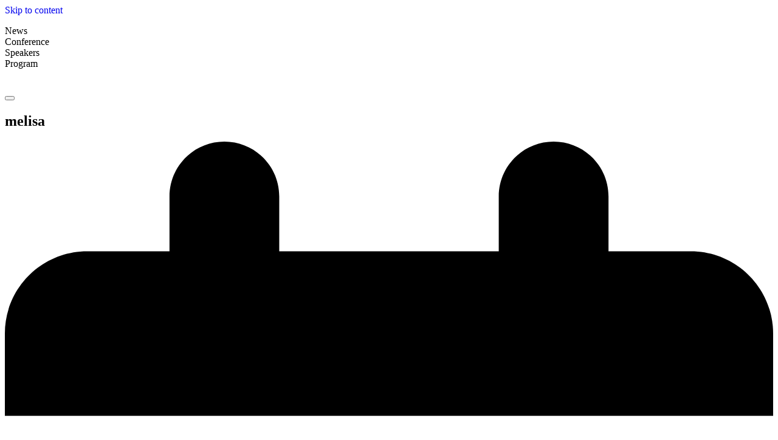

--- FILE ---
content_type: text/html; charset=UTF-8
request_url: https://point.zastone.ba/govornici/melisa-skender-2019/melisa-2/
body_size: 19740
content:
<!doctype html>
<html lang="en-US">
  <head>
    <meta charset="utf-8">
    <meta name="viewport" content="width=device-width, initial-scale=1">
        <meta name='robots' content='index, follow, max-image-preview:large, max-snippet:-1, max-video-preview:-1' />
	<style>img:is([sizes="auto" i], [sizes^="auto," i]) { contain-intrinsic-size: 3000px 1500px }</style>
	<link rel="alternate" hreflang="en-us" href="https://point.zastone.ba/govornici/melisa-skender-2019/melisa-2/" />
<link rel="alternate" hreflang="x-default" href="https://point.zastone.ba/govornici/melisa-skender-2019/melisa-2/" />

	<!-- This site is optimized with the Yoast SEO plugin v26.4 - https://yoast.com/wordpress/plugins/seo/ -->
	<title>melisa - Point conference</title>
	<link rel="canonical" href="https://point.zastone.ba/govornici/melisa-skender-2019/melisa-2/" />
	<meta property="og:locale" content="en_US" />
	<meta property="og:type" content="article" />
	<meta property="og:title" content="melisa - Point conference" />
	<meta property="og:url" content="https://point.zastone.ba/govornici/melisa-skender-2019/melisa-2/" />
	<meta property="og:site_name" content="Point conference" />
	<meta property="og:image" content="https://point.zastone.ba/govornici/melisa-skender-2019/melisa-2" />
	<meta property="og:image:width" content="3308" />
	<meta property="og:image:height" content="2212" />
	<meta property="og:image:type" content="image/jpeg" />
	<meta name="twitter:card" content="summary_large_image" />
	<script type="application/ld+json" class="yoast-schema-graph">{"@context":"https://schema.org","@graph":[{"@type":"WebPage","@id":"https://point.zastone.ba/govornici/melisa-skender-2019/melisa-2/","url":"https://point.zastone.ba/govornici/melisa-skender-2019/melisa-2/","name":"melisa - Point conference","isPartOf":{"@id":"https://point.zastone.ba/#website"},"primaryImageOfPage":{"@id":"https://point.zastone.ba/govornici/melisa-skender-2019/melisa-2/#primaryimage"},"image":{"@id":"https://point.zastone.ba/govornici/melisa-skender-2019/melisa-2/#primaryimage"},"thumbnailUrl":"https://point.zastone.ba/app/uploads/2019/05/melisa.jpg","datePublished":"2019-05-07T08:42:51+00:00","breadcrumb":{"@id":"https://point.zastone.ba/govornici/melisa-skender-2019/melisa-2/#breadcrumb"},"inLanguage":"en-US","potentialAction":[{"@type":"ReadAction","target":["https://point.zastone.ba/govornici/melisa-skender-2019/melisa-2/"]}]},{"@type":"ImageObject","inLanguage":"en-US","@id":"https://point.zastone.ba/govornici/melisa-skender-2019/melisa-2/#primaryimage","url":"https://point.zastone.ba/app/uploads/2019/05/melisa.jpg","contentUrl":"https://point.zastone.ba/app/uploads/2019/05/melisa.jpg","width":3308,"height":2212},{"@type":"BreadcrumbList","@id":"https://point.zastone.ba/govornici/melisa-skender-2019/melisa-2/#breadcrumb","itemListElement":[{"@type":"ListItem","position":1,"name":"Home","item":"https://point.zastone.ba/"},{"@type":"ListItem","position":2,"name":"Melisa Skender","item":"https://point.zastone.ba/govornici/melisa-skender-2019/"},{"@type":"ListItem","position":3,"name":"melisa"}]},{"@type":"WebSite","@id":"https://point.zastone.ba/#website","url":"https://point.zastone.ba/","name":"Point conference","description":"Political Accountability and New Technologies","potentialAction":[{"@type":"SearchAction","target":{"@type":"EntryPoint","urlTemplate":"https://point.zastone.ba/?s={search_term_string}"},"query-input":{"@type":"PropertyValueSpecification","valueRequired":true,"valueName":"search_term_string"}}],"inLanguage":"en-US"}]}</script>
	<!-- / Yoast SEO plugin. -->


		<!-- This site uses the Google Analytics by MonsterInsights plugin v9.10.0 - Using Analytics tracking - https://www.monsterinsights.com/ -->
							<script src="//www.googletagmanager.com/gtag/js?id=G-WCKQZT5XG9"  data-cfasync="false" data-wpfc-render="false" async></script>
			<script data-cfasync="false" data-wpfc-render="false">
				var mi_version = '9.10.0';
				var mi_track_user = true;
				var mi_no_track_reason = '';
								var MonsterInsightsDefaultLocations = {"page_location":"https:\/\/point.zastone.ba\/govornici\/melisa-skender-2019\/melisa-2\/"};
								if ( typeof MonsterInsightsPrivacyGuardFilter === 'function' ) {
					var MonsterInsightsLocations = (typeof MonsterInsightsExcludeQuery === 'object') ? MonsterInsightsPrivacyGuardFilter( MonsterInsightsExcludeQuery ) : MonsterInsightsPrivacyGuardFilter( MonsterInsightsDefaultLocations );
				} else {
					var MonsterInsightsLocations = (typeof MonsterInsightsExcludeQuery === 'object') ? MonsterInsightsExcludeQuery : MonsterInsightsDefaultLocations;
				}

								var disableStrs = [
										'ga-disable-G-WCKQZT5XG9',
									];

				/* Function to detect opted out users */
				function __gtagTrackerIsOptedOut() {
					for (var index = 0; index < disableStrs.length; index++) {
						if (document.cookie.indexOf(disableStrs[index] + '=true') > -1) {
							return true;
						}
					}

					return false;
				}

				/* Disable tracking if the opt-out cookie exists. */
				if (__gtagTrackerIsOptedOut()) {
					for (var index = 0; index < disableStrs.length; index++) {
						window[disableStrs[index]] = true;
					}
				}

				/* Opt-out function */
				function __gtagTrackerOptout() {
					for (var index = 0; index < disableStrs.length; index++) {
						document.cookie = disableStrs[index] + '=true; expires=Thu, 31 Dec 2099 23:59:59 UTC; path=/';
						window[disableStrs[index]] = true;
					}
				}

				if ('undefined' === typeof gaOptout) {
					function gaOptout() {
						__gtagTrackerOptout();
					}
				}
								window.dataLayer = window.dataLayer || [];

				window.MonsterInsightsDualTracker = {
					helpers: {},
					trackers: {},
				};
				if (mi_track_user) {
					function __gtagDataLayer() {
						dataLayer.push(arguments);
					}

					function __gtagTracker(type, name, parameters) {
						if (!parameters) {
							parameters = {};
						}

						if (parameters.send_to) {
							__gtagDataLayer.apply(null, arguments);
							return;
						}

						if (type === 'event') {
														parameters.send_to = monsterinsights_frontend.v4_id;
							var hookName = name;
							if (typeof parameters['event_category'] !== 'undefined') {
								hookName = parameters['event_category'] + ':' + name;
							}

							if (typeof MonsterInsightsDualTracker.trackers[hookName] !== 'undefined') {
								MonsterInsightsDualTracker.trackers[hookName](parameters);
							} else {
								__gtagDataLayer('event', name, parameters);
							}
							
						} else {
							__gtagDataLayer.apply(null, arguments);
						}
					}

					__gtagTracker('js', new Date());
					__gtagTracker('set', {
						'developer_id.dZGIzZG': true,
											});
					if ( MonsterInsightsLocations.page_location ) {
						__gtagTracker('set', MonsterInsightsLocations);
					}
										__gtagTracker('config', 'G-WCKQZT5XG9', {"forceSSL":"true"} );
										window.gtag = __gtagTracker;										(function () {
						/* https://developers.google.com/analytics/devguides/collection/analyticsjs/ */
						/* ga and __gaTracker compatibility shim. */
						var noopfn = function () {
							return null;
						};
						var newtracker = function () {
							return new Tracker();
						};
						var Tracker = function () {
							return null;
						};
						var p = Tracker.prototype;
						p.get = noopfn;
						p.set = noopfn;
						p.send = function () {
							var args = Array.prototype.slice.call(arguments);
							args.unshift('send');
							__gaTracker.apply(null, args);
						};
						var __gaTracker = function () {
							var len = arguments.length;
							if (len === 0) {
								return;
							}
							var f = arguments[len - 1];
							if (typeof f !== 'object' || f === null || typeof f.hitCallback !== 'function') {
								if ('send' === arguments[0]) {
									var hitConverted, hitObject = false, action;
									if ('event' === arguments[1]) {
										if ('undefined' !== typeof arguments[3]) {
											hitObject = {
												'eventAction': arguments[3],
												'eventCategory': arguments[2],
												'eventLabel': arguments[4],
												'value': arguments[5] ? arguments[5] : 1,
											}
										}
									}
									if ('pageview' === arguments[1]) {
										if ('undefined' !== typeof arguments[2]) {
											hitObject = {
												'eventAction': 'page_view',
												'page_path': arguments[2],
											}
										}
									}
									if (typeof arguments[2] === 'object') {
										hitObject = arguments[2];
									}
									if (typeof arguments[5] === 'object') {
										Object.assign(hitObject, arguments[5]);
									}
									if ('undefined' !== typeof arguments[1].hitType) {
										hitObject = arguments[1];
										if ('pageview' === hitObject.hitType) {
											hitObject.eventAction = 'page_view';
										}
									}
									if (hitObject) {
										action = 'timing' === arguments[1].hitType ? 'timing_complete' : hitObject.eventAction;
										hitConverted = mapArgs(hitObject);
										__gtagTracker('event', action, hitConverted);
									}
								}
								return;
							}

							function mapArgs(args) {
								var arg, hit = {};
								var gaMap = {
									'eventCategory': 'event_category',
									'eventAction': 'event_action',
									'eventLabel': 'event_label',
									'eventValue': 'event_value',
									'nonInteraction': 'non_interaction',
									'timingCategory': 'event_category',
									'timingVar': 'name',
									'timingValue': 'value',
									'timingLabel': 'event_label',
									'page': 'page_path',
									'location': 'page_location',
									'title': 'page_title',
									'referrer' : 'page_referrer',
								};
								for (arg in args) {
																		if (!(!args.hasOwnProperty(arg) || !gaMap.hasOwnProperty(arg))) {
										hit[gaMap[arg]] = args[arg];
									} else {
										hit[arg] = args[arg];
									}
								}
								return hit;
							}

							try {
								f.hitCallback();
							} catch (ex) {
							}
						};
						__gaTracker.create = newtracker;
						__gaTracker.getByName = newtracker;
						__gaTracker.getAll = function () {
							return [];
						};
						__gaTracker.remove = noopfn;
						__gaTracker.loaded = true;
						window['__gaTracker'] = __gaTracker;
					})();
									} else {
										console.log("");
					(function () {
						function __gtagTracker() {
							return null;
						}

						window['__gtagTracker'] = __gtagTracker;
						window['gtag'] = __gtagTracker;
					})();
									}
			</script>
							<!-- / Google Analytics by MonsterInsights -->
		<style id='wp-emoji-styles-inline-css'>

	img.wp-smiley, img.emoji {
		display: inline !important;
		border: none !important;
		box-shadow: none !important;
		height: 1em !important;
		width: 1em !important;
		margin: 0 0.07em !important;
		vertical-align: -0.1em !important;
		background: none !important;
		padding: 0 !important;
	}
</style>
<link rel='stylesheet' id='wp-block-library-css' href='https://point.zastone.ba/wp/wp-includes/css/dist/block-library/style.min.css?ver=6.8.3' media='all' />
<style id='global-styles-inline-css'>
:root{--wp--preset--aspect-ratio--square: 1;--wp--preset--aspect-ratio--4-3: 4/3;--wp--preset--aspect-ratio--3-4: 3/4;--wp--preset--aspect-ratio--3-2: 3/2;--wp--preset--aspect-ratio--2-3: 2/3;--wp--preset--aspect-ratio--16-9: 16/9;--wp--preset--aspect-ratio--9-16: 9/16;--wp--preset--color--black: #000;--wp--preset--color--cyan-bluish-gray: #abb8c3;--wp--preset--color--white: #fff;--wp--preset--color--pale-pink: #f78da7;--wp--preset--color--vivid-red: #cf2e2e;--wp--preset--color--luminous-vivid-orange: #ff6900;--wp--preset--color--luminous-vivid-amber: #fcb900;--wp--preset--color--light-green-cyan: #7bdcb5;--wp--preset--color--vivid-green-cyan: #00d084;--wp--preset--color--pale-cyan-blue: #8ed1fc;--wp--preset--color--vivid-cyan-blue: #0693e3;--wp--preset--color--vivid-purple: #9b51e0;--wp--preset--color--red-50: oklch(97.1% .013 17.38);--wp--preset--color--red-100: oklch(93.6% .032 17.717);--wp--preset--color--red-200: oklch(88.5% .062 18.334);--wp--preset--color--red-300: oklch(80.8% .114 19.571);--wp--preset--color--red-400: oklch(70.4% .191 22.216);--wp--preset--color--red-500: oklch(63.7% .237 25.331);--wp--preset--color--red-600: oklch(57.7% .245 27.325);--wp--preset--color--red-700: oklch(50.5% .213 27.518);--wp--preset--color--red-800: oklch(44.4% .177 26.899);--wp--preset--color--red-900: oklch(39.6% .141 25.723);--wp--preset--color--red-950: oklch(25.8% .092 26.042);--wp--preset--color--orange-50: oklch(98% .016 73.684);--wp--preset--color--orange-100: oklch(95.4% .038 75.164);--wp--preset--color--orange-200: oklch(90.1% .076 70.697);--wp--preset--color--orange-300: oklch(83.7% .128 66.29);--wp--preset--color--orange-400: oklch(75% .183 55.934);--wp--preset--color--orange-500: oklch(70.5% .213 47.604);--wp--preset--color--orange-600: oklch(64.6% .222 41.116);--wp--preset--color--orange-700: oklch(55.3% .195 38.402);--wp--preset--color--orange-800: oklch(47% .157 37.304);--wp--preset--color--orange-900: oklch(40.8% .123 38.172);--wp--preset--color--orange-950: oklch(26.6% .079 36.259);--wp--preset--color--amber-50: oklch(98.7% .022 95.277);--wp--preset--color--amber-100: oklch(96.2% .059 95.617);--wp--preset--color--amber-200: oklch(92.4% .12 95.746);--wp--preset--color--amber-300: oklch(87.9% .169 91.605);--wp--preset--color--amber-400: oklch(82.8% .189 84.429);--wp--preset--color--amber-500: oklch(76.9% .188 70.08);--wp--preset--color--amber-600: oklch(66.6% .179 58.318);--wp--preset--color--amber-700: oklch(55.5% .163 48.998);--wp--preset--color--amber-800: oklch(47.3% .137 46.201);--wp--preset--color--amber-900: oklch(41.4% .112 45.904);--wp--preset--color--amber-950: oklch(27.9% .077 45.635);--wp--preset--color--yellow-50: oklch(98.7% .026 102.212);--wp--preset--color--yellow-100: oklch(97.3% .071 103.193);--wp--preset--color--yellow-200: oklch(94.5% .129 101.54);--wp--preset--color--yellow-300: oklch(90.5% .182 98.111);--wp--preset--color--yellow-400: oklch(85.2% .199 91.936);--wp--preset--color--yellow-500: oklch(79.5% .184 86.047);--wp--preset--color--yellow-600: oklch(68.1% .162 75.834);--wp--preset--color--yellow-700: oklch(55.4% .135 66.442);--wp--preset--color--yellow-800: oklch(47.6% .114 61.907);--wp--preset--color--yellow-900: oklch(42.1% .095 57.708);--wp--preset--color--yellow-950: oklch(28.6% .066 53.813);--wp--preset--color--lime-50: oklch(98.6% .031 120.757);--wp--preset--color--lime-100: oklch(96.7% .067 122.328);--wp--preset--color--lime-200: oklch(93.8% .127 124.321);--wp--preset--color--lime-300: oklch(89.7% .196 126.665);--wp--preset--color--lime-400: oklch(84.1% .238 128.85);--wp--preset--color--lime-500: oklch(76.8% .233 130.85);--wp--preset--color--lime-600: oklch(64.8% .2 131.684);--wp--preset--color--lime-700: oklch(53.2% .157 131.589);--wp--preset--color--lime-800: oklch(45.3% .124 130.933);--wp--preset--color--lime-900: oklch(40.5% .101 131.063);--wp--preset--color--lime-950: oklch(27.4% .072 132.109);--wp--preset--color--green-50: oklch(98.2% .018 155.826);--wp--preset--color--green-100: oklch(96.2% .044 156.743);--wp--preset--color--green-200: oklch(92.5% .084 155.995);--wp--preset--color--green-300: oklch(87.1% .15 154.449);--wp--preset--color--green-400: oklch(79.2% .209 151.711);--wp--preset--color--green-500: oklch(72.3% .219 149.579);--wp--preset--color--green-600: oklch(62.7% .194 149.214);--wp--preset--color--green-700: oklch(52.7% .154 150.069);--wp--preset--color--green-800: oklch(44.8% .119 151.328);--wp--preset--color--green-900: oklch(39.3% .095 152.535);--wp--preset--color--green-950: oklch(26.6% .065 152.934);--wp--preset--color--emerald-50: oklch(97.9% .021 166.113);--wp--preset--color--emerald-100: oklch(95% .052 163.051);--wp--preset--color--emerald-200: oklch(90.5% .093 164.15);--wp--preset--color--emerald-300: oklch(84.5% .143 164.978);--wp--preset--color--emerald-400: oklch(76.5% .177 163.223);--wp--preset--color--emerald-500: oklch(69.6% .17 162.48);--wp--preset--color--emerald-600: oklch(59.6% .145 163.225);--wp--preset--color--emerald-700: oklch(50.8% .118 165.612);--wp--preset--color--emerald-800: oklch(43.2% .095 166.913);--wp--preset--color--emerald-900: oklch(37.8% .077 168.94);--wp--preset--color--emerald-950: oklch(26.2% .051 172.552);--wp--preset--color--teal-50: oklch(98.4% .014 180.72);--wp--preset--color--teal-100: oklch(95.3% .051 180.801);--wp--preset--color--teal-200: oklch(91% .096 180.426);--wp--preset--color--teal-300: oklch(85.5% .138 181.071);--wp--preset--color--teal-400: oklch(77.7% .152 181.912);--wp--preset--color--teal-500: oklch(70.4% .14 182.503);--wp--preset--color--teal-600: oklch(60% .118 184.704);--wp--preset--color--teal-700: oklch(51.1% .096 186.391);--wp--preset--color--teal-800: oklch(43.7% .078 188.216);--wp--preset--color--teal-900: oklch(38.6% .063 188.416);--wp--preset--color--teal-950: oklch(27.7% .046 192.524);--wp--preset--color--cyan-50: oklch(98.4% .019 200.873);--wp--preset--color--cyan-100: oklch(95.6% .045 203.388);--wp--preset--color--cyan-200: oklch(91.7% .08 205.041);--wp--preset--color--cyan-300: oklch(86.5% .127 207.078);--wp--preset--color--cyan-400: oklch(78.9% .154 211.53);--wp--preset--color--cyan-500: oklch(71.5% .143 215.221);--wp--preset--color--cyan-600: oklch(60.9% .126 221.723);--wp--preset--color--cyan-700: oklch(52% .105 223.128);--wp--preset--color--cyan-800: oklch(45% .085 224.283);--wp--preset--color--cyan-900: oklch(39.8% .07 227.392);--wp--preset--color--cyan-950: oklch(30.2% .056 229.695);--wp--preset--color--sky-50: oklch(97.7% .013 236.62);--wp--preset--color--sky-100: oklch(95.1% .026 236.824);--wp--preset--color--sky-200: oklch(90.1% .058 230.902);--wp--preset--color--sky-300: oklch(82.8% .111 230.318);--wp--preset--color--sky-400: oklch(74.6% .16 232.661);--wp--preset--color--sky-500: oklch(68.5% .169 237.323);--wp--preset--color--sky-600: oklch(58.8% .158 241.966);--wp--preset--color--sky-700: oklch(50% .134 242.749);--wp--preset--color--sky-800: oklch(44.3% .11 240.79);--wp--preset--color--sky-900: oklch(39.1% .09 240.876);--wp--preset--color--sky-950: oklch(29.3% .066 243.157);--wp--preset--color--blue-50: oklch(97% .014 254.604);--wp--preset--color--blue-100: oklch(93.2% .032 255.585);--wp--preset--color--blue-200: oklch(88.2% .059 254.128);--wp--preset--color--blue-300: oklch(80.9% .105 251.813);--wp--preset--color--blue-400: oklch(70.7% .165 254.624);--wp--preset--color--blue-500: oklch(62.3% .214 259.815);--wp--preset--color--blue-600: oklch(54.6% .245 262.881);--wp--preset--color--blue-700: oklch(48.8% .243 264.376);--wp--preset--color--blue-800: oklch(42.4% .199 265.638);--wp--preset--color--blue-900: oklch(37.9% .146 265.522);--wp--preset--color--blue-950: oklch(28.2% .091 267.935);--wp--preset--color--indigo-50: oklch(96.2% .018 272.314);--wp--preset--color--indigo-100: oklch(93% .034 272.788);--wp--preset--color--indigo-200: oklch(87% .065 274.039);--wp--preset--color--indigo-300: oklch(78.5% .115 274.713);--wp--preset--color--indigo-400: oklch(67.3% .182 276.935);--wp--preset--color--indigo-500: oklch(58.5% .233 277.117);--wp--preset--color--indigo-600: oklch(51.1% .262 276.966);--wp--preset--color--indigo-700: oklch(45.7% .24 277.023);--wp--preset--color--indigo-800: oklch(39.8% .195 277.366);--wp--preset--color--indigo-900: oklch(35.9% .144 278.697);--wp--preset--color--indigo-950: oklch(25.7% .09 281.288);--wp--preset--color--violet-50: oklch(96.9% .016 293.756);--wp--preset--color--violet-100: oklch(94.3% .029 294.588);--wp--preset--color--violet-200: oklch(89.4% .057 293.283);--wp--preset--color--violet-300: oklch(81.1% .111 293.571);--wp--preset--color--violet-400: oklch(70.2% .183 293.541);--wp--preset--color--violet-500: oklch(60.6% .25 292.717);--wp--preset--color--violet-600: oklch(54.1% .281 293.009);--wp--preset--color--violet-700: oklch(49.1% .27 292.581);--wp--preset--color--violet-800: oklch(43.2% .232 292.759);--wp--preset--color--violet-900: oklch(38% .189 293.745);--wp--preset--color--violet-950: oklch(28.3% .141 291.089);--wp--preset--color--purple-50: oklch(97.7% .014 308.299);--wp--preset--color--purple-100: oklch(94.6% .033 307.174);--wp--preset--color--purple-200: oklch(90.2% .063 306.703);--wp--preset--color--purple-300: oklch(82.7% .119 306.383);--wp--preset--color--purple-400: oklch(71.4% .203 305.504);--wp--preset--color--purple-500: oklch(62.7% .265 303.9);--wp--preset--color--purple-600: oklch(55.8% .288 302.321);--wp--preset--color--purple-700: oklch(49.6% .265 301.924);--wp--preset--color--purple-800: oklch(43.8% .218 303.724);--wp--preset--color--purple-900: oklch(38.1% .176 304.987);--wp--preset--color--purple-950: oklch(29.1% .149 302.717);--wp--preset--color--fuchsia-50: oklch(97.7% .017 320.058);--wp--preset--color--fuchsia-100: oklch(95.2% .037 318.852);--wp--preset--color--fuchsia-200: oklch(90.3% .076 319.62);--wp--preset--color--fuchsia-300: oklch(83.3% .145 321.434);--wp--preset--color--fuchsia-400: oklch(74% .238 322.16);--wp--preset--color--fuchsia-500: oklch(66.7% .295 322.15);--wp--preset--color--fuchsia-600: oklch(59.1% .293 322.896);--wp--preset--color--fuchsia-700: oklch(51.8% .253 323.949);--wp--preset--color--fuchsia-800: oklch(45.2% .211 324.591);--wp--preset--color--fuchsia-900: oklch(40.1% .17 325.612);--wp--preset--color--fuchsia-950: oklch(29.3% .136 325.661);--wp--preset--color--pink-50: oklch(97.1% .014 343.198);--wp--preset--color--pink-100: oklch(94.8% .028 342.258);--wp--preset--color--pink-200: oklch(89.9% .061 343.231);--wp--preset--color--pink-300: oklch(82.3% .12 346.018);--wp--preset--color--pink-400: oklch(71.8% .202 349.761);--wp--preset--color--pink-500: oklch(65.6% .241 354.308);--wp--preset--color--pink-600: oklch(59.2% .249 .584);--wp--preset--color--pink-700: oklch(52.5% .223 3.958);--wp--preset--color--pink-800: oklch(45.9% .187 3.815);--wp--preset--color--pink-900: oklch(40.8% .153 2.432);--wp--preset--color--pink-950: oklch(28.4% .109 3.907);--wp--preset--color--rose-50: oklch(96.9% .015 12.422);--wp--preset--color--rose-100: oklch(94.1% .03 12.58);--wp--preset--color--rose-200: oklch(89.2% .058 10.001);--wp--preset--color--rose-300: oklch(81% .117 11.638);--wp--preset--color--rose-400: oklch(71.2% .194 13.428);--wp--preset--color--rose-500: oklch(64.5% .246 16.439);--wp--preset--color--rose-600: oklch(58.6% .253 17.585);--wp--preset--color--rose-700: oklch(51.4% .222 16.935);--wp--preset--color--rose-800: oklch(45.5% .188 13.697);--wp--preset--color--rose-900: oklch(41% .159 10.272);--wp--preset--color--rose-950: oklch(27.1% .105 12.094);--wp--preset--color--slate-50: oklch(98.4% .003 247.858);--wp--preset--color--slate-100: oklch(96.8% .007 247.896);--wp--preset--color--slate-200: oklch(92.9% .013 255.508);--wp--preset--color--slate-300: oklch(86.9% .022 252.894);--wp--preset--color--slate-400: oklch(70.4% .04 256.788);--wp--preset--color--slate-500: oklch(55.4% .046 257.417);--wp--preset--color--slate-600: oklch(44.6% .043 257.281);--wp--preset--color--slate-700: oklch(37.2% .044 257.287);--wp--preset--color--slate-800: oklch(27.9% .041 260.031);--wp--preset--color--slate-900: oklch(20.8% .042 265.755);--wp--preset--color--slate-950: oklch(12.9% .042 264.695);--wp--preset--color--gray-50: oklch(98.5% .002 247.839);--wp--preset--color--gray-100: oklch(96.7% .003 264.542);--wp--preset--color--gray-200: oklch(92.8% .006 264.531);--wp--preset--color--gray-300: oklch(87.2% .01 258.338);--wp--preset--color--gray-400: oklch(70.7% .022 261.325);--wp--preset--color--gray-500: oklch(55.1% .027 264.364);--wp--preset--color--gray-600: oklch(44.6% .03 256.802);--wp--preset--color--gray-700: oklch(37.3% .034 259.733);--wp--preset--color--gray-800: oklch(27.8% .033 256.848);--wp--preset--color--gray-900: oklch(21% .034 264.665);--wp--preset--color--gray-950: oklch(13% .028 261.692);--wp--preset--color--zinc-50: oklch(98.5% 0 0);--wp--preset--color--zinc-100: oklch(96.7% .001 286.375);--wp--preset--color--zinc-200: oklch(92% .004 286.32);--wp--preset--color--zinc-300: oklch(87.1% .006 286.286);--wp--preset--color--zinc-400: oklch(70.5% .015 286.067);--wp--preset--color--zinc-500: oklch(55.2% .016 285.938);--wp--preset--color--zinc-600: oklch(44.2% .017 285.786);--wp--preset--color--zinc-700: oklch(37% .013 285.805);--wp--preset--color--zinc-800: oklch(27.4% .006 286.033);--wp--preset--color--zinc-900: oklch(21% .006 285.885);--wp--preset--color--zinc-950: oklch(14.1% .005 285.823);--wp--preset--color--neutral-50: oklch(98.5% 0 0);--wp--preset--color--neutral-100: oklch(97% 0 0);--wp--preset--color--neutral-200: oklch(92.2% 0 0);--wp--preset--color--neutral-300: oklch(87% 0 0);--wp--preset--color--neutral-400: oklch(70.8% 0 0);--wp--preset--color--neutral-500: oklch(55.6% 0 0);--wp--preset--color--neutral-600: oklch(43.9% 0 0);--wp--preset--color--neutral-700: oklch(37.1% 0 0);--wp--preset--color--neutral-800: oklch(26.9% 0 0);--wp--preset--color--neutral-900: oklch(20.5% 0 0);--wp--preset--color--neutral-950: oklch(14.5% 0 0);--wp--preset--color--stone-50: oklch(98.5% .001 106.423);--wp--preset--color--stone-100: oklch(97% .001 106.424);--wp--preset--color--stone-200: oklch(92.3% .003 48.717);--wp--preset--color--stone-300: oklch(86.9% .005 56.366);--wp--preset--color--stone-400: oklch(70.9% .01 56.259);--wp--preset--color--stone-500: oklch(55.3% .013 58.071);--wp--preset--color--stone-600: oklch(44.4% .011 73.639);--wp--preset--color--stone-700: oklch(37.4% .01 67.558);--wp--preset--color--stone-800: oklch(26.8% .007 34.298);--wp--preset--color--stone-900: oklch(21.6% .006 56.043);--wp--preset--color--stone-950: oklch(14.7% .004 49.25);--wp--preset--color--primary: #27565c;--wp--preset--color--secondary: #fb6666;--wp--preset--color--tertiary: #303030;--wp--preset--color--quaternary: #6f42c1;--wp--preset--color--quinary: #007bff;--wp--preset--gradient--vivid-cyan-blue-to-vivid-purple: linear-gradient(135deg,rgba(6,147,227,1) 0%,rgb(155,81,224) 100%);--wp--preset--gradient--light-green-cyan-to-vivid-green-cyan: linear-gradient(135deg,rgb(122,220,180) 0%,rgb(0,208,130) 100%);--wp--preset--gradient--luminous-vivid-amber-to-luminous-vivid-orange: linear-gradient(135deg,rgba(252,185,0,1) 0%,rgba(255,105,0,1) 100%);--wp--preset--gradient--luminous-vivid-orange-to-vivid-red: linear-gradient(135deg,rgba(255,105,0,1) 0%,rgb(207,46,46) 100%);--wp--preset--gradient--very-light-gray-to-cyan-bluish-gray: linear-gradient(135deg,rgb(238,238,238) 0%,rgb(169,184,195) 100%);--wp--preset--gradient--cool-to-warm-spectrum: linear-gradient(135deg,rgb(74,234,220) 0%,rgb(151,120,209) 20%,rgb(207,42,186) 40%,rgb(238,44,130) 60%,rgb(251,105,98) 80%,rgb(254,248,76) 100%);--wp--preset--gradient--blush-light-purple: linear-gradient(135deg,rgb(255,206,236) 0%,rgb(152,150,240) 100%);--wp--preset--gradient--blush-bordeaux: linear-gradient(135deg,rgb(254,205,165) 0%,rgb(254,45,45) 50%,rgb(107,0,62) 100%);--wp--preset--gradient--luminous-dusk: linear-gradient(135deg,rgb(255,203,112) 0%,rgb(199,81,192) 50%,rgb(65,88,208) 100%);--wp--preset--gradient--pale-ocean: linear-gradient(135deg,rgb(255,245,203) 0%,rgb(182,227,212) 50%,rgb(51,167,181) 100%);--wp--preset--gradient--electric-grass: linear-gradient(135deg,rgb(202,248,128) 0%,rgb(113,206,126) 100%);--wp--preset--gradient--midnight: linear-gradient(135deg,rgb(2,3,129) 0%,rgb(40,116,252) 100%);--wp--preset--font-size--small: 13px;--wp--preset--font-size--medium: 20px;--wp--preset--font-size--large: 36px;--wp--preset--font-size--x-large: 42px;--wp--preset--font-size--xs: .75rem;--wp--preset--font-size--sm: .875rem;--wp--preset--font-size--base: 1rem;--wp--preset--font-size--lg: 1.125rem;--wp--preset--font-size--xl: 1.25rem;--wp--preset--font-size--2-xl: 1.5rem;--wp--preset--font-size--3-xl: 1.875rem;--wp--preset--font-size--4-xl: 2.25rem;--wp--preset--font-size--5-xl: 3rem;--wp--preset--font-size--6-xl: 3.75rem;--wp--preset--font-size--7-xl: 4.5rem;--wp--preset--font-size--8-xl: 6rem;--wp--preset--font-size--9-xl: 8rem;--wp--preset--font-family--sans: ui-sans-serif,system-ui,sans-serif,Apple Color Emoji,Segoe UI Emoji,Segoe UI Symbol,Noto Color Emoji;--wp--preset--font-family--serif: ui-serif,Georgia,Cambria,Times New Roman,Times,serif;--wp--preset--font-family--mono: ui-monospace,SFMono-Regular,Menlo,Monaco,Consolas,Liberation Mono,Courier New,monospace;--wp--preset--spacing--20: 0.44rem;--wp--preset--spacing--30: 0.67rem;--wp--preset--spacing--40: 1rem;--wp--preset--spacing--50: 1.5rem;--wp--preset--spacing--60: 2.25rem;--wp--preset--spacing--70: 3.38rem;--wp--preset--spacing--80: 5.06rem;--wp--preset--shadow--natural: 6px 6px 9px rgba(0, 0, 0, 0.2);--wp--preset--shadow--deep: 12px 12px 50px rgba(0, 0, 0, 0.4);--wp--preset--shadow--sharp: 6px 6px 0px rgba(0, 0, 0, 0.2);--wp--preset--shadow--outlined: 6px 6px 0px -3px rgba(255, 255, 255, 1), 6px 6px rgba(0, 0, 0, 1);--wp--preset--shadow--crisp: 6px 6px 0px rgba(0, 0, 0, 1);}:root { --wp--style--global--content-size: 48rem;--wp--style--global--wide-size: 48rem; }:where(body) { margin: 0; }.wp-site-blocks > .alignleft { float: left; margin-right: 2em; }.wp-site-blocks > .alignright { float: right; margin-left: 2em; }.wp-site-blocks > .aligncenter { justify-content: center; margin-left: auto; margin-right: auto; }:where(.is-layout-flex){gap: 0.5em;}:where(.is-layout-grid){gap: 0.5em;}.is-layout-flow > .alignleft{float: left;margin-inline-start: 0;margin-inline-end: 2em;}.is-layout-flow > .alignright{float: right;margin-inline-start: 2em;margin-inline-end: 0;}.is-layout-flow > .aligncenter{margin-left: auto !important;margin-right: auto !important;}.is-layout-constrained > .alignleft{float: left;margin-inline-start: 0;margin-inline-end: 2em;}.is-layout-constrained > .alignright{float: right;margin-inline-start: 2em;margin-inline-end: 0;}.is-layout-constrained > .aligncenter{margin-left: auto !important;margin-right: auto !important;}.is-layout-constrained > :where(:not(.alignleft):not(.alignright):not(.alignfull)){max-width: var(--wp--style--global--content-size);margin-left: auto !important;margin-right: auto !important;}.is-layout-constrained > .alignwide{max-width: var(--wp--style--global--wide-size);}body .is-layout-flex{display: flex;}.is-layout-flex{flex-wrap: wrap;align-items: center;}.is-layout-flex > :is(*, div){margin: 0;}body .is-layout-grid{display: grid;}.is-layout-grid > :is(*, div){margin: 0;}body{padding-top: 0px;padding-right: 0px;padding-bottom: 0px;padding-left: 0px;}a:where(:not(.wp-element-button)){text-decoration: underline;}:root :where(.wp-element-button, .wp-block-button__link){background-color: #32373c;border-width: 0;color: #fff;font-family: inherit;font-size: inherit;line-height: inherit;padding: calc(0.667em + 2px) calc(1.333em + 2px);text-decoration: none;}.has-black-color{color: var(--wp--preset--color--black) !important;}.has-cyan-bluish-gray-color{color: var(--wp--preset--color--cyan-bluish-gray) !important;}.has-white-color{color: var(--wp--preset--color--white) !important;}.has-pale-pink-color{color: var(--wp--preset--color--pale-pink) !important;}.has-vivid-red-color{color: var(--wp--preset--color--vivid-red) !important;}.has-luminous-vivid-orange-color{color: var(--wp--preset--color--luminous-vivid-orange) !important;}.has-luminous-vivid-amber-color{color: var(--wp--preset--color--luminous-vivid-amber) !important;}.has-light-green-cyan-color{color: var(--wp--preset--color--light-green-cyan) !important;}.has-vivid-green-cyan-color{color: var(--wp--preset--color--vivid-green-cyan) !important;}.has-pale-cyan-blue-color{color: var(--wp--preset--color--pale-cyan-blue) !important;}.has-vivid-cyan-blue-color{color: var(--wp--preset--color--vivid-cyan-blue) !important;}.has-vivid-purple-color{color: var(--wp--preset--color--vivid-purple) !important;}.has-red-50-color{color: var(--wp--preset--color--red-50) !important;}.has-red-100-color{color: var(--wp--preset--color--red-100) !important;}.has-red-200-color{color: var(--wp--preset--color--red-200) !important;}.has-red-300-color{color: var(--wp--preset--color--red-300) !important;}.has-red-400-color{color: var(--wp--preset--color--red-400) !important;}.has-red-500-color{color: var(--wp--preset--color--red-500) !important;}.has-red-600-color{color: var(--wp--preset--color--red-600) !important;}.has-red-700-color{color: var(--wp--preset--color--red-700) !important;}.has-red-800-color{color: var(--wp--preset--color--red-800) !important;}.has-red-900-color{color: var(--wp--preset--color--red-900) !important;}.has-red-950-color{color: var(--wp--preset--color--red-950) !important;}.has-orange-50-color{color: var(--wp--preset--color--orange-50) !important;}.has-orange-100-color{color: var(--wp--preset--color--orange-100) !important;}.has-orange-200-color{color: var(--wp--preset--color--orange-200) !important;}.has-orange-300-color{color: var(--wp--preset--color--orange-300) !important;}.has-orange-400-color{color: var(--wp--preset--color--orange-400) !important;}.has-orange-500-color{color: var(--wp--preset--color--orange-500) !important;}.has-orange-600-color{color: var(--wp--preset--color--orange-600) !important;}.has-orange-700-color{color: var(--wp--preset--color--orange-700) !important;}.has-orange-800-color{color: var(--wp--preset--color--orange-800) !important;}.has-orange-900-color{color: var(--wp--preset--color--orange-900) !important;}.has-orange-950-color{color: var(--wp--preset--color--orange-950) !important;}.has-amber-50-color{color: var(--wp--preset--color--amber-50) !important;}.has-amber-100-color{color: var(--wp--preset--color--amber-100) !important;}.has-amber-200-color{color: var(--wp--preset--color--amber-200) !important;}.has-amber-300-color{color: var(--wp--preset--color--amber-300) !important;}.has-amber-400-color{color: var(--wp--preset--color--amber-400) !important;}.has-amber-500-color{color: var(--wp--preset--color--amber-500) !important;}.has-amber-600-color{color: var(--wp--preset--color--amber-600) !important;}.has-amber-700-color{color: var(--wp--preset--color--amber-700) !important;}.has-amber-800-color{color: var(--wp--preset--color--amber-800) !important;}.has-amber-900-color{color: var(--wp--preset--color--amber-900) !important;}.has-amber-950-color{color: var(--wp--preset--color--amber-950) !important;}.has-yellow-50-color{color: var(--wp--preset--color--yellow-50) !important;}.has-yellow-100-color{color: var(--wp--preset--color--yellow-100) !important;}.has-yellow-200-color{color: var(--wp--preset--color--yellow-200) !important;}.has-yellow-300-color{color: var(--wp--preset--color--yellow-300) !important;}.has-yellow-400-color{color: var(--wp--preset--color--yellow-400) !important;}.has-yellow-500-color{color: var(--wp--preset--color--yellow-500) !important;}.has-yellow-600-color{color: var(--wp--preset--color--yellow-600) !important;}.has-yellow-700-color{color: var(--wp--preset--color--yellow-700) !important;}.has-yellow-800-color{color: var(--wp--preset--color--yellow-800) !important;}.has-yellow-900-color{color: var(--wp--preset--color--yellow-900) !important;}.has-yellow-950-color{color: var(--wp--preset--color--yellow-950) !important;}.has-lime-50-color{color: var(--wp--preset--color--lime-50) !important;}.has-lime-100-color{color: var(--wp--preset--color--lime-100) !important;}.has-lime-200-color{color: var(--wp--preset--color--lime-200) !important;}.has-lime-300-color{color: var(--wp--preset--color--lime-300) !important;}.has-lime-400-color{color: var(--wp--preset--color--lime-400) !important;}.has-lime-500-color{color: var(--wp--preset--color--lime-500) !important;}.has-lime-600-color{color: var(--wp--preset--color--lime-600) !important;}.has-lime-700-color{color: var(--wp--preset--color--lime-700) !important;}.has-lime-800-color{color: var(--wp--preset--color--lime-800) !important;}.has-lime-900-color{color: var(--wp--preset--color--lime-900) !important;}.has-lime-950-color{color: var(--wp--preset--color--lime-950) !important;}.has-green-50-color{color: var(--wp--preset--color--green-50) !important;}.has-green-100-color{color: var(--wp--preset--color--green-100) !important;}.has-green-200-color{color: var(--wp--preset--color--green-200) !important;}.has-green-300-color{color: var(--wp--preset--color--green-300) !important;}.has-green-400-color{color: var(--wp--preset--color--green-400) !important;}.has-green-500-color{color: var(--wp--preset--color--green-500) !important;}.has-green-600-color{color: var(--wp--preset--color--green-600) !important;}.has-green-700-color{color: var(--wp--preset--color--green-700) !important;}.has-green-800-color{color: var(--wp--preset--color--green-800) !important;}.has-green-900-color{color: var(--wp--preset--color--green-900) !important;}.has-green-950-color{color: var(--wp--preset--color--green-950) !important;}.has-emerald-50-color{color: var(--wp--preset--color--emerald-50) !important;}.has-emerald-100-color{color: var(--wp--preset--color--emerald-100) !important;}.has-emerald-200-color{color: var(--wp--preset--color--emerald-200) !important;}.has-emerald-300-color{color: var(--wp--preset--color--emerald-300) !important;}.has-emerald-400-color{color: var(--wp--preset--color--emerald-400) !important;}.has-emerald-500-color{color: var(--wp--preset--color--emerald-500) !important;}.has-emerald-600-color{color: var(--wp--preset--color--emerald-600) !important;}.has-emerald-700-color{color: var(--wp--preset--color--emerald-700) !important;}.has-emerald-800-color{color: var(--wp--preset--color--emerald-800) !important;}.has-emerald-900-color{color: var(--wp--preset--color--emerald-900) !important;}.has-emerald-950-color{color: var(--wp--preset--color--emerald-950) !important;}.has-teal-50-color{color: var(--wp--preset--color--teal-50) !important;}.has-teal-100-color{color: var(--wp--preset--color--teal-100) !important;}.has-teal-200-color{color: var(--wp--preset--color--teal-200) !important;}.has-teal-300-color{color: var(--wp--preset--color--teal-300) !important;}.has-teal-400-color{color: var(--wp--preset--color--teal-400) !important;}.has-teal-500-color{color: var(--wp--preset--color--teal-500) !important;}.has-teal-600-color{color: var(--wp--preset--color--teal-600) !important;}.has-teal-700-color{color: var(--wp--preset--color--teal-700) !important;}.has-teal-800-color{color: var(--wp--preset--color--teal-800) !important;}.has-teal-900-color{color: var(--wp--preset--color--teal-900) !important;}.has-teal-950-color{color: var(--wp--preset--color--teal-950) !important;}.has-cyan-50-color{color: var(--wp--preset--color--cyan-50) !important;}.has-cyan-100-color{color: var(--wp--preset--color--cyan-100) !important;}.has-cyan-200-color{color: var(--wp--preset--color--cyan-200) !important;}.has-cyan-300-color{color: var(--wp--preset--color--cyan-300) !important;}.has-cyan-400-color{color: var(--wp--preset--color--cyan-400) !important;}.has-cyan-500-color{color: var(--wp--preset--color--cyan-500) !important;}.has-cyan-600-color{color: var(--wp--preset--color--cyan-600) !important;}.has-cyan-700-color{color: var(--wp--preset--color--cyan-700) !important;}.has-cyan-800-color{color: var(--wp--preset--color--cyan-800) !important;}.has-cyan-900-color{color: var(--wp--preset--color--cyan-900) !important;}.has-cyan-950-color{color: var(--wp--preset--color--cyan-950) !important;}.has-sky-50-color{color: var(--wp--preset--color--sky-50) !important;}.has-sky-100-color{color: var(--wp--preset--color--sky-100) !important;}.has-sky-200-color{color: var(--wp--preset--color--sky-200) !important;}.has-sky-300-color{color: var(--wp--preset--color--sky-300) !important;}.has-sky-400-color{color: var(--wp--preset--color--sky-400) !important;}.has-sky-500-color{color: var(--wp--preset--color--sky-500) !important;}.has-sky-600-color{color: var(--wp--preset--color--sky-600) !important;}.has-sky-700-color{color: var(--wp--preset--color--sky-700) !important;}.has-sky-800-color{color: var(--wp--preset--color--sky-800) !important;}.has-sky-900-color{color: var(--wp--preset--color--sky-900) !important;}.has-sky-950-color{color: var(--wp--preset--color--sky-950) !important;}.has-blue-50-color{color: var(--wp--preset--color--blue-50) !important;}.has-blue-100-color{color: var(--wp--preset--color--blue-100) !important;}.has-blue-200-color{color: var(--wp--preset--color--blue-200) !important;}.has-blue-300-color{color: var(--wp--preset--color--blue-300) !important;}.has-blue-400-color{color: var(--wp--preset--color--blue-400) !important;}.has-blue-500-color{color: var(--wp--preset--color--blue-500) !important;}.has-blue-600-color{color: var(--wp--preset--color--blue-600) !important;}.has-blue-700-color{color: var(--wp--preset--color--blue-700) !important;}.has-blue-800-color{color: var(--wp--preset--color--blue-800) !important;}.has-blue-900-color{color: var(--wp--preset--color--blue-900) !important;}.has-blue-950-color{color: var(--wp--preset--color--blue-950) !important;}.has-indigo-50-color{color: var(--wp--preset--color--indigo-50) !important;}.has-indigo-100-color{color: var(--wp--preset--color--indigo-100) !important;}.has-indigo-200-color{color: var(--wp--preset--color--indigo-200) !important;}.has-indigo-300-color{color: var(--wp--preset--color--indigo-300) !important;}.has-indigo-400-color{color: var(--wp--preset--color--indigo-400) !important;}.has-indigo-500-color{color: var(--wp--preset--color--indigo-500) !important;}.has-indigo-600-color{color: var(--wp--preset--color--indigo-600) !important;}.has-indigo-700-color{color: var(--wp--preset--color--indigo-700) !important;}.has-indigo-800-color{color: var(--wp--preset--color--indigo-800) !important;}.has-indigo-900-color{color: var(--wp--preset--color--indigo-900) !important;}.has-indigo-950-color{color: var(--wp--preset--color--indigo-950) !important;}.has-violet-50-color{color: var(--wp--preset--color--violet-50) !important;}.has-violet-100-color{color: var(--wp--preset--color--violet-100) !important;}.has-violet-200-color{color: var(--wp--preset--color--violet-200) !important;}.has-violet-300-color{color: var(--wp--preset--color--violet-300) !important;}.has-violet-400-color{color: var(--wp--preset--color--violet-400) !important;}.has-violet-500-color{color: var(--wp--preset--color--violet-500) !important;}.has-violet-600-color{color: var(--wp--preset--color--violet-600) !important;}.has-violet-700-color{color: var(--wp--preset--color--violet-700) !important;}.has-violet-800-color{color: var(--wp--preset--color--violet-800) !important;}.has-violet-900-color{color: var(--wp--preset--color--violet-900) !important;}.has-violet-950-color{color: var(--wp--preset--color--violet-950) !important;}.has-purple-50-color{color: var(--wp--preset--color--purple-50) !important;}.has-purple-100-color{color: var(--wp--preset--color--purple-100) !important;}.has-purple-200-color{color: var(--wp--preset--color--purple-200) !important;}.has-purple-300-color{color: var(--wp--preset--color--purple-300) !important;}.has-purple-400-color{color: var(--wp--preset--color--purple-400) !important;}.has-purple-500-color{color: var(--wp--preset--color--purple-500) !important;}.has-purple-600-color{color: var(--wp--preset--color--purple-600) !important;}.has-purple-700-color{color: var(--wp--preset--color--purple-700) !important;}.has-purple-800-color{color: var(--wp--preset--color--purple-800) !important;}.has-purple-900-color{color: var(--wp--preset--color--purple-900) !important;}.has-purple-950-color{color: var(--wp--preset--color--purple-950) !important;}.has-fuchsia-50-color{color: var(--wp--preset--color--fuchsia-50) !important;}.has-fuchsia-100-color{color: var(--wp--preset--color--fuchsia-100) !important;}.has-fuchsia-200-color{color: var(--wp--preset--color--fuchsia-200) !important;}.has-fuchsia-300-color{color: var(--wp--preset--color--fuchsia-300) !important;}.has-fuchsia-400-color{color: var(--wp--preset--color--fuchsia-400) !important;}.has-fuchsia-500-color{color: var(--wp--preset--color--fuchsia-500) !important;}.has-fuchsia-600-color{color: var(--wp--preset--color--fuchsia-600) !important;}.has-fuchsia-700-color{color: var(--wp--preset--color--fuchsia-700) !important;}.has-fuchsia-800-color{color: var(--wp--preset--color--fuchsia-800) !important;}.has-fuchsia-900-color{color: var(--wp--preset--color--fuchsia-900) !important;}.has-fuchsia-950-color{color: var(--wp--preset--color--fuchsia-950) !important;}.has-pink-50-color{color: var(--wp--preset--color--pink-50) !important;}.has-pink-100-color{color: var(--wp--preset--color--pink-100) !important;}.has-pink-200-color{color: var(--wp--preset--color--pink-200) !important;}.has-pink-300-color{color: var(--wp--preset--color--pink-300) !important;}.has-pink-400-color{color: var(--wp--preset--color--pink-400) !important;}.has-pink-500-color{color: var(--wp--preset--color--pink-500) !important;}.has-pink-600-color{color: var(--wp--preset--color--pink-600) !important;}.has-pink-700-color{color: var(--wp--preset--color--pink-700) !important;}.has-pink-800-color{color: var(--wp--preset--color--pink-800) !important;}.has-pink-900-color{color: var(--wp--preset--color--pink-900) !important;}.has-pink-950-color{color: var(--wp--preset--color--pink-950) !important;}.has-rose-50-color{color: var(--wp--preset--color--rose-50) !important;}.has-rose-100-color{color: var(--wp--preset--color--rose-100) !important;}.has-rose-200-color{color: var(--wp--preset--color--rose-200) !important;}.has-rose-300-color{color: var(--wp--preset--color--rose-300) !important;}.has-rose-400-color{color: var(--wp--preset--color--rose-400) !important;}.has-rose-500-color{color: var(--wp--preset--color--rose-500) !important;}.has-rose-600-color{color: var(--wp--preset--color--rose-600) !important;}.has-rose-700-color{color: var(--wp--preset--color--rose-700) !important;}.has-rose-800-color{color: var(--wp--preset--color--rose-800) !important;}.has-rose-900-color{color: var(--wp--preset--color--rose-900) !important;}.has-rose-950-color{color: var(--wp--preset--color--rose-950) !important;}.has-slate-50-color{color: var(--wp--preset--color--slate-50) !important;}.has-slate-100-color{color: var(--wp--preset--color--slate-100) !important;}.has-slate-200-color{color: var(--wp--preset--color--slate-200) !important;}.has-slate-300-color{color: var(--wp--preset--color--slate-300) !important;}.has-slate-400-color{color: var(--wp--preset--color--slate-400) !important;}.has-slate-500-color{color: var(--wp--preset--color--slate-500) !important;}.has-slate-600-color{color: var(--wp--preset--color--slate-600) !important;}.has-slate-700-color{color: var(--wp--preset--color--slate-700) !important;}.has-slate-800-color{color: var(--wp--preset--color--slate-800) !important;}.has-slate-900-color{color: var(--wp--preset--color--slate-900) !important;}.has-slate-950-color{color: var(--wp--preset--color--slate-950) !important;}.has-gray-50-color{color: var(--wp--preset--color--gray-50) !important;}.has-gray-100-color{color: var(--wp--preset--color--gray-100) !important;}.has-gray-200-color{color: var(--wp--preset--color--gray-200) !important;}.has-gray-300-color{color: var(--wp--preset--color--gray-300) !important;}.has-gray-400-color{color: var(--wp--preset--color--gray-400) !important;}.has-gray-500-color{color: var(--wp--preset--color--gray-500) !important;}.has-gray-600-color{color: var(--wp--preset--color--gray-600) !important;}.has-gray-700-color{color: var(--wp--preset--color--gray-700) !important;}.has-gray-800-color{color: var(--wp--preset--color--gray-800) !important;}.has-gray-900-color{color: var(--wp--preset--color--gray-900) !important;}.has-gray-950-color{color: var(--wp--preset--color--gray-950) !important;}.has-zinc-50-color{color: var(--wp--preset--color--zinc-50) !important;}.has-zinc-100-color{color: var(--wp--preset--color--zinc-100) !important;}.has-zinc-200-color{color: var(--wp--preset--color--zinc-200) !important;}.has-zinc-300-color{color: var(--wp--preset--color--zinc-300) !important;}.has-zinc-400-color{color: var(--wp--preset--color--zinc-400) !important;}.has-zinc-500-color{color: var(--wp--preset--color--zinc-500) !important;}.has-zinc-600-color{color: var(--wp--preset--color--zinc-600) !important;}.has-zinc-700-color{color: var(--wp--preset--color--zinc-700) !important;}.has-zinc-800-color{color: var(--wp--preset--color--zinc-800) !important;}.has-zinc-900-color{color: var(--wp--preset--color--zinc-900) !important;}.has-zinc-950-color{color: var(--wp--preset--color--zinc-950) !important;}.has-neutral-50-color{color: var(--wp--preset--color--neutral-50) !important;}.has-neutral-100-color{color: var(--wp--preset--color--neutral-100) !important;}.has-neutral-200-color{color: var(--wp--preset--color--neutral-200) !important;}.has-neutral-300-color{color: var(--wp--preset--color--neutral-300) !important;}.has-neutral-400-color{color: var(--wp--preset--color--neutral-400) !important;}.has-neutral-500-color{color: var(--wp--preset--color--neutral-500) !important;}.has-neutral-600-color{color: var(--wp--preset--color--neutral-600) !important;}.has-neutral-700-color{color: var(--wp--preset--color--neutral-700) !important;}.has-neutral-800-color{color: var(--wp--preset--color--neutral-800) !important;}.has-neutral-900-color{color: var(--wp--preset--color--neutral-900) !important;}.has-neutral-950-color{color: var(--wp--preset--color--neutral-950) !important;}.has-stone-50-color{color: var(--wp--preset--color--stone-50) !important;}.has-stone-100-color{color: var(--wp--preset--color--stone-100) !important;}.has-stone-200-color{color: var(--wp--preset--color--stone-200) !important;}.has-stone-300-color{color: var(--wp--preset--color--stone-300) !important;}.has-stone-400-color{color: var(--wp--preset--color--stone-400) !important;}.has-stone-500-color{color: var(--wp--preset--color--stone-500) !important;}.has-stone-600-color{color: var(--wp--preset--color--stone-600) !important;}.has-stone-700-color{color: var(--wp--preset--color--stone-700) !important;}.has-stone-800-color{color: var(--wp--preset--color--stone-800) !important;}.has-stone-900-color{color: var(--wp--preset--color--stone-900) !important;}.has-stone-950-color{color: var(--wp--preset--color--stone-950) !important;}.has-primary-color{color: var(--wp--preset--color--primary) !important;}.has-secondary-color{color: var(--wp--preset--color--secondary) !important;}.has-tertiary-color{color: var(--wp--preset--color--tertiary) !important;}.has-quaternary-color{color: var(--wp--preset--color--quaternary) !important;}.has-quinary-color{color: var(--wp--preset--color--quinary) !important;}.has-black-background-color{background-color: var(--wp--preset--color--black) !important;}.has-cyan-bluish-gray-background-color{background-color: var(--wp--preset--color--cyan-bluish-gray) !important;}.has-white-background-color{background-color: var(--wp--preset--color--white) !important;}.has-pale-pink-background-color{background-color: var(--wp--preset--color--pale-pink) !important;}.has-vivid-red-background-color{background-color: var(--wp--preset--color--vivid-red) !important;}.has-luminous-vivid-orange-background-color{background-color: var(--wp--preset--color--luminous-vivid-orange) !important;}.has-luminous-vivid-amber-background-color{background-color: var(--wp--preset--color--luminous-vivid-amber) !important;}.has-light-green-cyan-background-color{background-color: var(--wp--preset--color--light-green-cyan) !important;}.has-vivid-green-cyan-background-color{background-color: var(--wp--preset--color--vivid-green-cyan) !important;}.has-pale-cyan-blue-background-color{background-color: var(--wp--preset--color--pale-cyan-blue) !important;}.has-vivid-cyan-blue-background-color{background-color: var(--wp--preset--color--vivid-cyan-blue) !important;}.has-vivid-purple-background-color{background-color: var(--wp--preset--color--vivid-purple) !important;}.has-red-50-background-color{background-color: var(--wp--preset--color--red-50) !important;}.has-red-100-background-color{background-color: var(--wp--preset--color--red-100) !important;}.has-red-200-background-color{background-color: var(--wp--preset--color--red-200) !important;}.has-red-300-background-color{background-color: var(--wp--preset--color--red-300) !important;}.has-red-400-background-color{background-color: var(--wp--preset--color--red-400) !important;}.has-red-500-background-color{background-color: var(--wp--preset--color--red-500) !important;}.has-red-600-background-color{background-color: var(--wp--preset--color--red-600) !important;}.has-red-700-background-color{background-color: var(--wp--preset--color--red-700) !important;}.has-red-800-background-color{background-color: var(--wp--preset--color--red-800) !important;}.has-red-900-background-color{background-color: var(--wp--preset--color--red-900) !important;}.has-red-950-background-color{background-color: var(--wp--preset--color--red-950) !important;}.has-orange-50-background-color{background-color: var(--wp--preset--color--orange-50) !important;}.has-orange-100-background-color{background-color: var(--wp--preset--color--orange-100) !important;}.has-orange-200-background-color{background-color: var(--wp--preset--color--orange-200) !important;}.has-orange-300-background-color{background-color: var(--wp--preset--color--orange-300) !important;}.has-orange-400-background-color{background-color: var(--wp--preset--color--orange-400) !important;}.has-orange-500-background-color{background-color: var(--wp--preset--color--orange-500) !important;}.has-orange-600-background-color{background-color: var(--wp--preset--color--orange-600) !important;}.has-orange-700-background-color{background-color: var(--wp--preset--color--orange-700) !important;}.has-orange-800-background-color{background-color: var(--wp--preset--color--orange-800) !important;}.has-orange-900-background-color{background-color: var(--wp--preset--color--orange-900) !important;}.has-orange-950-background-color{background-color: var(--wp--preset--color--orange-950) !important;}.has-amber-50-background-color{background-color: var(--wp--preset--color--amber-50) !important;}.has-amber-100-background-color{background-color: var(--wp--preset--color--amber-100) !important;}.has-amber-200-background-color{background-color: var(--wp--preset--color--amber-200) !important;}.has-amber-300-background-color{background-color: var(--wp--preset--color--amber-300) !important;}.has-amber-400-background-color{background-color: var(--wp--preset--color--amber-400) !important;}.has-amber-500-background-color{background-color: var(--wp--preset--color--amber-500) !important;}.has-amber-600-background-color{background-color: var(--wp--preset--color--amber-600) !important;}.has-amber-700-background-color{background-color: var(--wp--preset--color--amber-700) !important;}.has-amber-800-background-color{background-color: var(--wp--preset--color--amber-800) !important;}.has-amber-900-background-color{background-color: var(--wp--preset--color--amber-900) !important;}.has-amber-950-background-color{background-color: var(--wp--preset--color--amber-950) !important;}.has-yellow-50-background-color{background-color: var(--wp--preset--color--yellow-50) !important;}.has-yellow-100-background-color{background-color: var(--wp--preset--color--yellow-100) !important;}.has-yellow-200-background-color{background-color: var(--wp--preset--color--yellow-200) !important;}.has-yellow-300-background-color{background-color: var(--wp--preset--color--yellow-300) !important;}.has-yellow-400-background-color{background-color: var(--wp--preset--color--yellow-400) !important;}.has-yellow-500-background-color{background-color: var(--wp--preset--color--yellow-500) !important;}.has-yellow-600-background-color{background-color: var(--wp--preset--color--yellow-600) !important;}.has-yellow-700-background-color{background-color: var(--wp--preset--color--yellow-700) !important;}.has-yellow-800-background-color{background-color: var(--wp--preset--color--yellow-800) !important;}.has-yellow-900-background-color{background-color: var(--wp--preset--color--yellow-900) !important;}.has-yellow-950-background-color{background-color: var(--wp--preset--color--yellow-950) !important;}.has-lime-50-background-color{background-color: var(--wp--preset--color--lime-50) !important;}.has-lime-100-background-color{background-color: var(--wp--preset--color--lime-100) !important;}.has-lime-200-background-color{background-color: var(--wp--preset--color--lime-200) !important;}.has-lime-300-background-color{background-color: var(--wp--preset--color--lime-300) !important;}.has-lime-400-background-color{background-color: var(--wp--preset--color--lime-400) !important;}.has-lime-500-background-color{background-color: var(--wp--preset--color--lime-500) !important;}.has-lime-600-background-color{background-color: var(--wp--preset--color--lime-600) !important;}.has-lime-700-background-color{background-color: var(--wp--preset--color--lime-700) !important;}.has-lime-800-background-color{background-color: var(--wp--preset--color--lime-800) !important;}.has-lime-900-background-color{background-color: var(--wp--preset--color--lime-900) !important;}.has-lime-950-background-color{background-color: var(--wp--preset--color--lime-950) !important;}.has-green-50-background-color{background-color: var(--wp--preset--color--green-50) !important;}.has-green-100-background-color{background-color: var(--wp--preset--color--green-100) !important;}.has-green-200-background-color{background-color: var(--wp--preset--color--green-200) !important;}.has-green-300-background-color{background-color: var(--wp--preset--color--green-300) !important;}.has-green-400-background-color{background-color: var(--wp--preset--color--green-400) !important;}.has-green-500-background-color{background-color: var(--wp--preset--color--green-500) !important;}.has-green-600-background-color{background-color: var(--wp--preset--color--green-600) !important;}.has-green-700-background-color{background-color: var(--wp--preset--color--green-700) !important;}.has-green-800-background-color{background-color: var(--wp--preset--color--green-800) !important;}.has-green-900-background-color{background-color: var(--wp--preset--color--green-900) !important;}.has-green-950-background-color{background-color: var(--wp--preset--color--green-950) !important;}.has-emerald-50-background-color{background-color: var(--wp--preset--color--emerald-50) !important;}.has-emerald-100-background-color{background-color: var(--wp--preset--color--emerald-100) !important;}.has-emerald-200-background-color{background-color: var(--wp--preset--color--emerald-200) !important;}.has-emerald-300-background-color{background-color: var(--wp--preset--color--emerald-300) !important;}.has-emerald-400-background-color{background-color: var(--wp--preset--color--emerald-400) !important;}.has-emerald-500-background-color{background-color: var(--wp--preset--color--emerald-500) !important;}.has-emerald-600-background-color{background-color: var(--wp--preset--color--emerald-600) !important;}.has-emerald-700-background-color{background-color: var(--wp--preset--color--emerald-700) !important;}.has-emerald-800-background-color{background-color: var(--wp--preset--color--emerald-800) !important;}.has-emerald-900-background-color{background-color: var(--wp--preset--color--emerald-900) !important;}.has-emerald-950-background-color{background-color: var(--wp--preset--color--emerald-950) !important;}.has-teal-50-background-color{background-color: var(--wp--preset--color--teal-50) !important;}.has-teal-100-background-color{background-color: var(--wp--preset--color--teal-100) !important;}.has-teal-200-background-color{background-color: var(--wp--preset--color--teal-200) !important;}.has-teal-300-background-color{background-color: var(--wp--preset--color--teal-300) !important;}.has-teal-400-background-color{background-color: var(--wp--preset--color--teal-400) !important;}.has-teal-500-background-color{background-color: var(--wp--preset--color--teal-500) !important;}.has-teal-600-background-color{background-color: var(--wp--preset--color--teal-600) !important;}.has-teal-700-background-color{background-color: var(--wp--preset--color--teal-700) !important;}.has-teal-800-background-color{background-color: var(--wp--preset--color--teal-800) !important;}.has-teal-900-background-color{background-color: var(--wp--preset--color--teal-900) !important;}.has-teal-950-background-color{background-color: var(--wp--preset--color--teal-950) !important;}.has-cyan-50-background-color{background-color: var(--wp--preset--color--cyan-50) !important;}.has-cyan-100-background-color{background-color: var(--wp--preset--color--cyan-100) !important;}.has-cyan-200-background-color{background-color: var(--wp--preset--color--cyan-200) !important;}.has-cyan-300-background-color{background-color: var(--wp--preset--color--cyan-300) !important;}.has-cyan-400-background-color{background-color: var(--wp--preset--color--cyan-400) !important;}.has-cyan-500-background-color{background-color: var(--wp--preset--color--cyan-500) !important;}.has-cyan-600-background-color{background-color: var(--wp--preset--color--cyan-600) !important;}.has-cyan-700-background-color{background-color: var(--wp--preset--color--cyan-700) !important;}.has-cyan-800-background-color{background-color: var(--wp--preset--color--cyan-800) !important;}.has-cyan-900-background-color{background-color: var(--wp--preset--color--cyan-900) !important;}.has-cyan-950-background-color{background-color: var(--wp--preset--color--cyan-950) !important;}.has-sky-50-background-color{background-color: var(--wp--preset--color--sky-50) !important;}.has-sky-100-background-color{background-color: var(--wp--preset--color--sky-100) !important;}.has-sky-200-background-color{background-color: var(--wp--preset--color--sky-200) !important;}.has-sky-300-background-color{background-color: var(--wp--preset--color--sky-300) !important;}.has-sky-400-background-color{background-color: var(--wp--preset--color--sky-400) !important;}.has-sky-500-background-color{background-color: var(--wp--preset--color--sky-500) !important;}.has-sky-600-background-color{background-color: var(--wp--preset--color--sky-600) !important;}.has-sky-700-background-color{background-color: var(--wp--preset--color--sky-700) !important;}.has-sky-800-background-color{background-color: var(--wp--preset--color--sky-800) !important;}.has-sky-900-background-color{background-color: var(--wp--preset--color--sky-900) !important;}.has-sky-950-background-color{background-color: var(--wp--preset--color--sky-950) !important;}.has-blue-50-background-color{background-color: var(--wp--preset--color--blue-50) !important;}.has-blue-100-background-color{background-color: var(--wp--preset--color--blue-100) !important;}.has-blue-200-background-color{background-color: var(--wp--preset--color--blue-200) !important;}.has-blue-300-background-color{background-color: var(--wp--preset--color--blue-300) !important;}.has-blue-400-background-color{background-color: var(--wp--preset--color--blue-400) !important;}.has-blue-500-background-color{background-color: var(--wp--preset--color--blue-500) !important;}.has-blue-600-background-color{background-color: var(--wp--preset--color--blue-600) !important;}.has-blue-700-background-color{background-color: var(--wp--preset--color--blue-700) !important;}.has-blue-800-background-color{background-color: var(--wp--preset--color--blue-800) !important;}.has-blue-900-background-color{background-color: var(--wp--preset--color--blue-900) !important;}.has-blue-950-background-color{background-color: var(--wp--preset--color--blue-950) !important;}.has-indigo-50-background-color{background-color: var(--wp--preset--color--indigo-50) !important;}.has-indigo-100-background-color{background-color: var(--wp--preset--color--indigo-100) !important;}.has-indigo-200-background-color{background-color: var(--wp--preset--color--indigo-200) !important;}.has-indigo-300-background-color{background-color: var(--wp--preset--color--indigo-300) !important;}.has-indigo-400-background-color{background-color: var(--wp--preset--color--indigo-400) !important;}.has-indigo-500-background-color{background-color: var(--wp--preset--color--indigo-500) !important;}.has-indigo-600-background-color{background-color: var(--wp--preset--color--indigo-600) !important;}.has-indigo-700-background-color{background-color: var(--wp--preset--color--indigo-700) !important;}.has-indigo-800-background-color{background-color: var(--wp--preset--color--indigo-800) !important;}.has-indigo-900-background-color{background-color: var(--wp--preset--color--indigo-900) !important;}.has-indigo-950-background-color{background-color: var(--wp--preset--color--indigo-950) !important;}.has-violet-50-background-color{background-color: var(--wp--preset--color--violet-50) !important;}.has-violet-100-background-color{background-color: var(--wp--preset--color--violet-100) !important;}.has-violet-200-background-color{background-color: var(--wp--preset--color--violet-200) !important;}.has-violet-300-background-color{background-color: var(--wp--preset--color--violet-300) !important;}.has-violet-400-background-color{background-color: var(--wp--preset--color--violet-400) !important;}.has-violet-500-background-color{background-color: var(--wp--preset--color--violet-500) !important;}.has-violet-600-background-color{background-color: var(--wp--preset--color--violet-600) !important;}.has-violet-700-background-color{background-color: var(--wp--preset--color--violet-700) !important;}.has-violet-800-background-color{background-color: var(--wp--preset--color--violet-800) !important;}.has-violet-900-background-color{background-color: var(--wp--preset--color--violet-900) !important;}.has-violet-950-background-color{background-color: var(--wp--preset--color--violet-950) !important;}.has-purple-50-background-color{background-color: var(--wp--preset--color--purple-50) !important;}.has-purple-100-background-color{background-color: var(--wp--preset--color--purple-100) !important;}.has-purple-200-background-color{background-color: var(--wp--preset--color--purple-200) !important;}.has-purple-300-background-color{background-color: var(--wp--preset--color--purple-300) !important;}.has-purple-400-background-color{background-color: var(--wp--preset--color--purple-400) !important;}.has-purple-500-background-color{background-color: var(--wp--preset--color--purple-500) !important;}.has-purple-600-background-color{background-color: var(--wp--preset--color--purple-600) !important;}.has-purple-700-background-color{background-color: var(--wp--preset--color--purple-700) !important;}.has-purple-800-background-color{background-color: var(--wp--preset--color--purple-800) !important;}.has-purple-900-background-color{background-color: var(--wp--preset--color--purple-900) !important;}.has-purple-950-background-color{background-color: var(--wp--preset--color--purple-950) !important;}.has-fuchsia-50-background-color{background-color: var(--wp--preset--color--fuchsia-50) !important;}.has-fuchsia-100-background-color{background-color: var(--wp--preset--color--fuchsia-100) !important;}.has-fuchsia-200-background-color{background-color: var(--wp--preset--color--fuchsia-200) !important;}.has-fuchsia-300-background-color{background-color: var(--wp--preset--color--fuchsia-300) !important;}.has-fuchsia-400-background-color{background-color: var(--wp--preset--color--fuchsia-400) !important;}.has-fuchsia-500-background-color{background-color: var(--wp--preset--color--fuchsia-500) !important;}.has-fuchsia-600-background-color{background-color: var(--wp--preset--color--fuchsia-600) !important;}.has-fuchsia-700-background-color{background-color: var(--wp--preset--color--fuchsia-700) !important;}.has-fuchsia-800-background-color{background-color: var(--wp--preset--color--fuchsia-800) !important;}.has-fuchsia-900-background-color{background-color: var(--wp--preset--color--fuchsia-900) !important;}.has-fuchsia-950-background-color{background-color: var(--wp--preset--color--fuchsia-950) !important;}.has-pink-50-background-color{background-color: var(--wp--preset--color--pink-50) !important;}.has-pink-100-background-color{background-color: var(--wp--preset--color--pink-100) !important;}.has-pink-200-background-color{background-color: var(--wp--preset--color--pink-200) !important;}.has-pink-300-background-color{background-color: var(--wp--preset--color--pink-300) !important;}.has-pink-400-background-color{background-color: var(--wp--preset--color--pink-400) !important;}.has-pink-500-background-color{background-color: var(--wp--preset--color--pink-500) !important;}.has-pink-600-background-color{background-color: var(--wp--preset--color--pink-600) !important;}.has-pink-700-background-color{background-color: var(--wp--preset--color--pink-700) !important;}.has-pink-800-background-color{background-color: var(--wp--preset--color--pink-800) !important;}.has-pink-900-background-color{background-color: var(--wp--preset--color--pink-900) !important;}.has-pink-950-background-color{background-color: var(--wp--preset--color--pink-950) !important;}.has-rose-50-background-color{background-color: var(--wp--preset--color--rose-50) !important;}.has-rose-100-background-color{background-color: var(--wp--preset--color--rose-100) !important;}.has-rose-200-background-color{background-color: var(--wp--preset--color--rose-200) !important;}.has-rose-300-background-color{background-color: var(--wp--preset--color--rose-300) !important;}.has-rose-400-background-color{background-color: var(--wp--preset--color--rose-400) !important;}.has-rose-500-background-color{background-color: var(--wp--preset--color--rose-500) !important;}.has-rose-600-background-color{background-color: var(--wp--preset--color--rose-600) !important;}.has-rose-700-background-color{background-color: var(--wp--preset--color--rose-700) !important;}.has-rose-800-background-color{background-color: var(--wp--preset--color--rose-800) !important;}.has-rose-900-background-color{background-color: var(--wp--preset--color--rose-900) !important;}.has-rose-950-background-color{background-color: var(--wp--preset--color--rose-950) !important;}.has-slate-50-background-color{background-color: var(--wp--preset--color--slate-50) !important;}.has-slate-100-background-color{background-color: var(--wp--preset--color--slate-100) !important;}.has-slate-200-background-color{background-color: var(--wp--preset--color--slate-200) !important;}.has-slate-300-background-color{background-color: var(--wp--preset--color--slate-300) !important;}.has-slate-400-background-color{background-color: var(--wp--preset--color--slate-400) !important;}.has-slate-500-background-color{background-color: var(--wp--preset--color--slate-500) !important;}.has-slate-600-background-color{background-color: var(--wp--preset--color--slate-600) !important;}.has-slate-700-background-color{background-color: var(--wp--preset--color--slate-700) !important;}.has-slate-800-background-color{background-color: var(--wp--preset--color--slate-800) !important;}.has-slate-900-background-color{background-color: var(--wp--preset--color--slate-900) !important;}.has-slate-950-background-color{background-color: var(--wp--preset--color--slate-950) !important;}.has-gray-50-background-color{background-color: var(--wp--preset--color--gray-50) !important;}.has-gray-100-background-color{background-color: var(--wp--preset--color--gray-100) !important;}.has-gray-200-background-color{background-color: var(--wp--preset--color--gray-200) !important;}.has-gray-300-background-color{background-color: var(--wp--preset--color--gray-300) !important;}.has-gray-400-background-color{background-color: var(--wp--preset--color--gray-400) !important;}.has-gray-500-background-color{background-color: var(--wp--preset--color--gray-500) !important;}.has-gray-600-background-color{background-color: var(--wp--preset--color--gray-600) !important;}.has-gray-700-background-color{background-color: var(--wp--preset--color--gray-700) !important;}.has-gray-800-background-color{background-color: var(--wp--preset--color--gray-800) !important;}.has-gray-900-background-color{background-color: var(--wp--preset--color--gray-900) !important;}.has-gray-950-background-color{background-color: var(--wp--preset--color--gray-950) !important;}.has-zinc-50-background-color{background-color: var(--wp--preset--color--zinc-50) !important;}.has-zinc-100-background-color{background-color: var(--wp--preset--color--zinc-100) !important;}.has-zinc-200-background-color{background-color: var(--wp--preset--color--zinc-200) !important;}.has-zinc-300-background-color{background-color: var(--wp--preset--color--zinc-300) !important;}.has-zinc-400-background-color{background-color: var(--wp--preset--color--zinc-400) !important;}.has-zinc-500-background-color{background-color: var(--wp--preset--color--zinc-500) !important;}.has-zinc-600-background-color{background-color: var(--wp--preset--color--zinc-600) !important;}.has-zinc-700-background-color{background-color: var(--wp--preset--color--zinc-700) !important;}.has-zinc-800-background-color{background-color: var(--wp--preset--color--zinc-800) !important;}.has-zinc-900-background-color{background-color: var(--wp--preset--color--zinc-900) !important;}.has-zinc-950-background-color{background-color: var(--wp--preset--color--zinc-950) !important;}.has-neutral-50-background-color{background-color: var(--wp--preset--color--neutral-50) !important;}.has-neutral-100-background-color{background-color: var(--wp--preset--color--neutral-100) !important;}.has-neutral-200-background-color{background-color: var(--wp--preset--color--neutral-200) !important;}.has-neutral-300-background-color{background-color: var(--wp--preset--color--neutral-300) !important;}.has-neutral-400-background-color{background-color: var(--wp--preset--color--neutral-400) !important;}.has-neutral-500-background-color{background-color: var(--wp--preset--color--neutral-500) !important;}.has-neutral-600-background-color{background-color: var(--wp--preset--color--neutral-600) !important;}.has-neutral-700-background-color{background-color: var(--wp--preset--color--neutral-700) !important;}.has-neutral-800-background-color{background-color: var(--wp--preset--color--neutral-800) !important;}.has-neutral-900-background-color{background-color: var(--wp--preset--color--neutral-900) !important;}.has-neutral-950-background-color{background-color: var(--wp--preset--color--neutral-950) !important;}.has-stone-50-background-color{background-color: var(--wp--preset--color--stone-50) !important;}.has-stone-100-background-color{background-color: var(--wp--preset--color--stone-100) !important;}.has-stone-200-background-color{background-color: var(--wp--preset--color--stone-200) !important;}.has-stone-300-background-color{background-color: var(--wp--preset--color--stone-300) !important;}.has-stone-400-background-color{background-color: var(--wp--preset--color--stone-400) !important;}.has-stone-500-background-color{background-color: var(--wp--preset--color--stone-500) !important;}.has-stone-600-background-color{background-color: var(--wp--preset--color--stone-600) !important;}.has-stone-700-background-color{background-color: var(--wp--preset--color--stone-700) !important;}.has-stone-800-background-color{background-color: var(--wp--preset--color--stone-800) !important;}.has-stone-900-background-color{background-color: var(--wp--preset--color--stone-900) !important;}.has-stone-950-background-color{background-color: var(--wp--preset--color--stone-950) !important;}.has-primary-background-color{background-color: var(--wp--preset--color--primary) !important;}.has-secondary-background-color{background-color: var(--wp--preset--color--secondary) !important;}.has-tertiary-background-color{background-color: var(--wp--preset--color--tertiary) !important;}.has-quaternary-background-color{background-color: var(--wp--preset--color--quaternary) !important;}.has-quinary-background-color{background-color: var(--wp--preset--color--quinary) !important;}.has-black-border-color{border-color: var(--wp--preset--color--black) !important;}.has-cyan-bluish-gray-border-color{border-color: var(--wp--preset--color--cyan-bluish-gray) !important;}.has-white-border-color{border-color: var(--wp--preset--color--white) !important;}.has-pale-pink-border-color{border-color: var(--wp--preset--color--pale-pink) !important;}.has-vivid-red-border-color{border-color: var(--wp--preset--color--vivid-red) !important;}.has-luminous-vivid-orange-border-color{border-color: var(--wp--preset--color--luminous-vivid-orange) !important;}.has-luminous-vivid-amber-border-color{border-color: var(--wp--preset--color--luminous-vivid-amber) !important;}.has-light-green-cyan-border-color{border-color: var(--wp--preset--color--light-green-cyan) !important;}.has-vivid-green-cyan-border-color{border-color: var(--wp--preset--color--vivid-green-cyan) !important;}.has-pale-cyan-blue-border-color{border-color: var(--wp--preset--color--pale-cyan-blue) !important;}.has-vivid-cyan-blue-border-color{border-color: var(--wp--preset--color--vivid-cyan-blue) !important;}.has-vivid-purple-border-color{border-color: var(--wp--preset--color--vivid-purple) !important;}.has-red-50-border-color{border-color: var(--wp--preset--color--red-50) !important;}.has-red-100-border-color{border-color: var(--wp--preset--color--red-100) !important;}.has-red-200-border-color{border-color: var(--wp--preset--color--red-200) !important;}.has-red-300-border-color{border-color: var(--wp--preset--color--red-300) !important;}.has-red-400-border-color{border-color: var(--wp--preset--color--red-400) !important;}.has-red-500-border-color{border-color: var(--wp--preset--color--red-500) !important;}.has-red-600-border-color{border-color: var(--wp--preset--color--red-600) !important;}.has-red-700-border-color{border-color: var(--wp--preset--color--red-700) !important;}.has-red-800-border-color{border-color: var(--wp--preset--color--red-800) !important;}.has-red-900-border-color{border-color: var(--wp--preset--color--red-900) !important;}.has-red-950-border-color{border-color: var(--wp--preset--color--red-950) !important;}.has-orange-50-border-color{border-color: var(--wp--preset--color--orange-50) !important;}.has-orange-100-border-color{border-color: var(--wp--preset--color--orange-100) !important;}.has-orange-200-border-color{border-color: var(--wp--preset--color--orange-200) !important;}.has-orange-300-border-color{border-color: var(--wp--preset--color--orange-300) !important;}.has-orange-400-border-color{border-color: var(--wp--preset--color--orange-400) !important;}.has-orange-500-border-color{border-color: var(--wp--preset--color--orange-500) !important;}.has-orange-600-border-color{border-color: var(--wp--preset--color--orange-600) !important;}.has-orange-700-border-color{border-color: var(--wp--preset--color--orange-700) !important;}.has-orange-800-border-color{border-color: var(--wp--preset--color--orange-800) !important;}.has-orange-900-border-color{border-color: var(--wp--preset--color--orange-900) !important;}.has-orange-950-border-color{border-color: var(--wp--preset--color--orange-950) !important;}.has-amber-50-border-color{border-color: var(--wp--preset--color--amber-50) !important;}.has-amber-100-border-color{border-color: var(--wp--preset--color--amber-100) !important;}.has-amber-200-border-color{border-color: var(--wp--preset--color--amber-200) !important;}.has-amber-300-border-color{border-color: var(--wp--preset--color--amber-300) !important;}.has-amber-400-border-color{border-color: var(--wp--preset--color--amber-400) !important;}.has-amber-500-border-color{border-color: var(--wp--preset--color--amber-500) !important;}.has-amber-600-border-color{border-color: var(--wp--preset--color--amber-600) !important;}.has-amber-700-border-color{border-color: var(--wp--preset--color--amber-700) !important;}.has-amber-800-border-color{border-color: var(--wp--preset--color--amber-800) !important;}.has-amber-900-border-color{border-color: var(--wp--preset--color--amber-900) !important;}.has-amber-950-border-color{border-color: var(--wp--preset--color--amber-950) !important;}.has-yellow-50-border-color{border-color: var(--wp--preset--color--yellow-50) !important;}.has-yellow-100-border-color{border-color: var(--wp--preset--color--yellow-100) !important;}.has-yellow-200-border-color{border-color: var(--wp--preset--color--yellow-200) !important;}.has-yellow-300-border-color{border-color: var(--wp--preset--color--yellow-300) !important;}.has-yellow-400-border-color{border-color: var(--wp--preset--color--yellow-400) !important;}.has-yellow-500-border-color{border-color: var(--wp--preset--color--yellow-500) !important;}.has-yellow-600-border-color{border-color: var(--wp--preset--color--yellow-600) !important;}.has-yellow-700-border-color{border-color: var(--wp--preset--color--yellow-700) !important;}.has-yellow-800-border-color{border-color: var(--wp--preset--color--yellow-800) !important;}.has-yellow-900-border-color{border-color: var(--wp--preset--color--yellow-900) !important;}.has-yellow-950-border-color{border-color: var(--wp--preset--color--yellow-950) !important;}.has-lime-50-border-color{border-color: var(--wp--preset--color--lime-50) !important;}.has-lime-100-border-color{border-color: var(--wp--preset--color--lime-100) !important;}.has-lime-200-border-color{border-color: var(--wp--preset--color--lime-200) !important;}.has-lime-300-border-color{border-color: var(--wp--preset--color--lime-300) !important;}.has-lime-400-border-color{border-color: var(--wp--preset--color--lime-400) !important;}.has-lime-500-border-color{border-color: var(--wp--preset--color--lime-500) !important;}.has-lime-600-border-color{border-color: var(--wp--preset--color--lime-600) !important;}.has-lime-700-border-color{border-color: var(--wp--preset--color--lime-700) !important;}.has-lime-800-border-color{border-color: var(--wp--preset--color--lime-800) !important;}.has-lime-900-border-color{border-color: var(--wp--preset--color--lime-900) !important;}.has-lime-950-border-color{border-color: var(--wp--preset--color--lime-950) !important;}.has-green-50-border-color{border-color: var(--wp--preset--color--green-50) !important;}.has-green-100-border-color{border-color: var(--wp--preset--color--green-100) !important;}.has-green-200-border-color{border-color: var(--wp--preset--color--green-200) !important;}.has-green-300-border-color{border-color: var(--wp--preset--color--green-300) !important;}.has-green-400-border-color{border-color: var(--wp--preset--color--green-400) !important;}.has-green-500-border-color{border-color: var(--wp--preset--color--green-500) !important;}.has-green-600-border-color{border-color: var(--wp--preset--color--green-600) !important;}.has-green-700-border-color{border-color: var(--wp--preset--color--green-700) !important;}.has-green-800-border-color{border-color: var(--wp--preset--color--green-800) !important;}.has-green-900-border-color{border-color: var(--wp--preset--color--green-900) !important;}.has-green-950-border-color{border-color: var(--wp--preset--color--green-950) !important;}.has-emerald-50-border-color{border-color: var(--wp--preset--color--emerald-50) !important;}.has-emerald-100-border-color{border-color: var(--wp--preset--color--emerald-100) !important;}.has-emerald-200-border-color{border-color: var(--wp--preset--color--emerald-200) !important;}.has-emerald-300-border-color{border-color: var(--wp--preset--color--emerald-300) !important;}.has-emerald-400-border-color{border-color: var(--wp--preset--color--emerald-400) !important;}.has-emerald-500-border-color{border-color: var(--wp--preset--color--emerald-500) !important;}.has-emerald-600-border-color{border-color: var(--wp--preset--color--emerald-600) !important;}.has-emerald-700-border-color{border-color: var(--wp--preset--color--emerald-700) !important;}.has-emerald-800-border-color{border-color: var(--wp--preset--color--emerald-800) !important;}.has-emerald-900-border-color{border-color: var(--wp--preset--color--emerald-900) !important;}.has-emerald-950-border-color{border-color: var(--wp--preset--color--emerald-950) !important;}.has-teal-50-border-color{border-color: var(--wp--preset--color--teal-50) !important;}.has-teal-100-border-color{border-color: var(--wp--preset--color--teal-100) !important;}.has-teal-200-border-color{border-color: var(--wp--preset--color--teal-200) !important;}.has-teal-300-border-color{border-color: var(--wp--preset--color--teal-300) !important;}.has-teal-400-border-color{border-color: var(--wp--preset--color--teal-400) !important;}.has-teal-500-border-color{border-color: var(--wp--preset--color--teal-500) !important;}.has-teal-600-border-color{border-color: var(--wp--preset--color--teal-600) !important;}.has-teal-700-border-color{border-color: var(--wp--preset--color--teal-700) !important;}.has-teal-800-border-color{border-color: var(--wp--preset--color--teal-800) !important;}.has-teal-900-border-color{border-color: var(--wp--preset--color--teal-900) !important;}.has-teal-950-border-color{border-color: var(--wp--preset--color--teal-950) !important;}.has-cyan-50-border-color{border-color: var(--wp--preset--color--cyan-50) !important;}.has-cyan-100-border-color{border-color: var(--wp--preset--color--cyan-100) !important;}.has-cyan-200-border-color{border-color: var(--wp--preset--color--cyan-200) !important;}.has-cyan-300-border-color{border-color: var(--wp--preset--color--cyan-300) !important;}.has-cyan-400-border-color{border-color: var(--wp--preset--color--cyan-400) !important;}.has-cyan-500-border-color{border-color: var(--wp--preset--color--cyan-500) !important;}.has-cyan-600-border-color{border-color: var(--wp--preset--color--cyan-600) !important;}.has-cyan-700-border-color{border-color: var(--wp--preset--color--cyan-700) !important;}.has-cyan-800-border-color{border-color: var(--wp--preset--color--cyan-800) !important;}.has-cyan-900-border-color{border-color: var(--wp--preset--color--cyan-900) !important;}.has-cyan-950-border-color{border-color: var(--wp--preset--color--cyan-950) !important;}.has-sky-50-border-color{border-color: var(--wp--preset--color--sky-50) !important;}.has-sky-100-border-color{border-color: var(--wp--preset--color--sky-100) !important;}.has-sky-200-border-color{border-color: var(--wp--preset--color--sky-200) !important;}.has-sky-300-border-color{border-color: var(--wp--preset--color--sky-300) !important;}.has-sky-400-border-color{border-color: var(--wp--preset--color--sky-400) !important;}.has-sky-500-border-color{border-color: var(--wp--preset--color--sky-500) !important;}.has-sky-600-border-color{border-color: var(--wp--preset--color--sky-600) !important;}.has-sky-700-border-color{border-color: var(--wp--preset--color--sky-700) !important;}.has-sky-800-border-color{border-color: var(--wp--preset--color--sky-800) !important;}.has-sky-900-border-color{border-color: var(--wp--preset--color--sky-900) !important;}.has-sky-950-border-color{border-color: var(--wp--preset--color--sky-950) !important;}.has-blue-50-border-color{border-color: var(--wp--preset--color--blue-50) !important;}.has-blue-100-border-color{border-color: var(--wp--preset--color--blue-100) !important;}.has-blue-200-border-color{border-color: var(--wp--preset--color--blue-200) !important;}.has-blue-300-border-color{border-color: var(--wp--preset--color--blue-300) !important;}.has-blue-400-border-color{border-color: var(--wp--preset--color--blue-400) !important;}.has-blue-500-border-color{border-color: var(--wp--preset--color--blue-500) !important;}.has-blue-600-border-color{border-color: var(--wp--preset--color--blue-600) !important;}.has-blue-700-border-color{border-color: var(--wp--preset--color--blue-700) !important;}.has-blue-800-border-color{border-color: var(--wp--preset--color--blue-800) !important;}.has-blue-900-border-color{border-color: var(--wp--preset--color--blue-900) !important;}.has-blue-950-border-color{border-color: var(--wp--preset--color--blue-950) !important;}.has-indigo-50-border-color{border-color: var(--wp--preset--color--indigo-50) !important;}.has-indigo-100-border-color{border-color: var(--wp--preset--color--indigo-100) !important;}.has-indigo-200-border-color{border-color: var(--wp--preset--color--indigo-200) !important;}.has-indigo-300-border-color{border-color: var(--wp--preset--color--indigo-300) !important;}.has-indigo-400-border-color{border-color: var(--wp--preset--color--indigo-400) !important;}.has-indigo-500-border-color{border-color: var(--wp--preset--color--indigo-500) !important;}.has-indigo-600-border-color{border-color: var(--wp--preset--color--indigo-600) !important;}.has-indigo-700-border-color{border-color: var(--wp--preset--color--indigo-700) !important;}.has-indigo-800-border-color{border-color: var(--wp--preset--color--indigo-800) !important;}.has-indigo-900-border-color{border-color: var(--wp--preset--color--indigo-900) !important;}.has-indigo-950-border-color{border-color: var(--wp--preset--color--indigo-950) !important;}.has-violet-50-border-color{border-color: var(--wp--preset--color--violet-50) !important;}.has-violet-100-border-color{border-color: var(--wp--preset--color--violet-100) !important;}.has-violet-200-border-color{border-color: var(--wp--preset--color--violet-200) !important;}.has-violet-300-border-color{border-color: var(--wp--preset--color--violet-300) !important;}.has-violet-400-border-color{border-color: var(--wp--preset--color--violet-400) !important;}.has-violet-500-border-color{border-color: var(--wp--preset--color--violet-500) !important;}.has-violet-600-border-color{border-color: var(--wp--preset--color--violet-600) !important;}.has-violet-700-border-color{border-color: var(--wp--preset--color--violet-700) !important;}.has-violet-800-border-color{border-color: var(--wp--preset--color--violet-800) !important;}.has-violet-900-border-color{border-color: var(--wp--preset--color--violet-900) !important;}.has-violet-950-border-color{border-color: var(--wp--preset--color--violet-950) !important;}.has-purple-50-border-color{border-color: var(--wp--preset--color--purple-50) !important;}.has-purple-100-border-color{border-color: var(--wp--preset--color--purple-100) !important;}.has-purple-200-border-color{border-color: var(--wp--preset--color--purple-200) !important;}.has-purple-300-border-color{border-color: var(--wp--preset--color--purple-300) !important;}.has-purple-400-border-color{border-color: var(--wp--preset--color--purple-400) !important;}.has-purple-500-border-color{border-color: var(--wp--preset--color--purple-500) !important;}.has-purple-600-border-color{border-color: var(--wp--preset--color--purple-600) !important;}.has-purple-700-border-color{border-color: var(--wp--preset--color--purple-700) !important;}.has-purple-800-border-color{border-color: var(--wp--preset--color--purple-800) !important;}.has-purple-900-border-color{border-color: var(--wp--preset--color--purple-900) !important;}.has-purple-950-border-color{border-color: var(--wp--preset--color--purple-950) !important;}.has-fuchsia-50-border-color{border-color: var(--wp--preset--color--fuchsia-50) !important;}.has-fuchsia-100-border-color{border-color: var(--wp--preset--color--fuchsia-100) !important;}.has-fuchsia-200-border-color{border-color: var(--wp--preset--color--fuchsia-200) !important;}.has-fuchsia-300-border-color{border-color: var(--wp--preset--color--fuchsia-300) !important;}.has-fuchsia-400-border-color{border-color: var(--wp--preset--color--fuchsia-400) !important;}.has-fuchsia-500-border-color{border-color: var(--wp--preset--color--fuchsia-500) !important;}.has-fuchsia-600-border-color{border-color: var(--wp--preset--color--fuchsia-600) !important;}.has-fuchsia-700-border-color{border-color: var(--wp--preset--color--fuchsia-700) !important;}.has-fuchsia-800-border-color{border-color: var(--wp--preset--color--fuchsia-800) !important;}.has-fuchsia-900-border-color{border-color: var(--wp--preset--color--fuchsia-900) !important;}.has-fuchsia-950-border-color{border-color: var(--wp--preset--color--fuchsia-950) !important;}.has-pink-50-border-color{border-color: var(--wp--preset--color--pink-50) !important;}.has-pink-100-border-color{border-color: var(--wp--preset--color--pink-100) !important;}.has-pink-200-border-color{border-color: var(--wp--preset--color--pink-200) !important;}.has-pink-300-border-color{border-color: var(--wp--preset--color--pink-300) !important;}.has-pink-400-border-color{border-color: var(--wp--preset--color--pink-400) !important;}.has-pink-500-border-color{border-color: var(--wp--preset--color--pink-500) !important;}.has-pink-600-border-color{border-color: var(--wp--preset--color--pink-600) !important;}.has-pink-700-border-color{border-color: var(--wp--preset--color--pink-700) !important;}.has-pink-800-border-color{border-color: var(--wp--preset--color--pink-800) !important;}.has-pink-900-border-color{border-color: var(--wp--preset--color--pink-900) !important;}.has-pink-950-border-color{border-color: var(--wp--preset--color--pink-950) !important;}.has-rose-50-border-color{border-color: var(--wp--preset--color--rose-50) !important;}.has-rose-100-border-color{border-color: var(--wp--preset--color--rose-100) !important;}.has-rose-200-border-color{border-color: var(--wp--preset--color--rose-200) !important;}.has-rose-300-border-color{border-color: var(--wp--preset--color--rose-300) !important;}.has-rose-400-border-color{border-color: var(--wp--preset--color--rose-400) !important;}.has-rose-500-border-color{border-color: var(--wp--preset--color--rose-500) !important;}.has-rose-600-border-color{border-color: var(--wp--preset--color--rose-600) !important;}.has-rose-700-border-color{border-color: var(--wp--preset--color--rose-700) !important;}.has-rose-800-border-color{border-color: var(--wp--preset--color--rose-800) !important;}.has-rose-900-border-color{border-color: var(--wp--preset--color--rose-900) !important;}.has-rose-950-border-color{border-color: var(--wp--preset--color--rose-950) !important;}.has-slate-50-border-color{border-color: var(--wp--preset--color--slate-50) !important;}.has-slate-100-border-color{border-color: var(--wp--preset--color--slate-100) !important;}.has-slate-200-border-color{border-color: var(--wp--preset--color--slate-200) !important;}.has-slate-300-border-color{border-color: var(--wp--preset--color--slate-300) !important;}.has-slate-400-border-color{border-color: var(--wp--preset--color--slate-400) !important;}.has-slate-500-border-color{border-color: var(--wp--preset--color--slate-500) !important;}.has-slate-600-border-color{border-color: var(--wp--preset--color--slate-600) !important;}.has-slate-700-border-color{border-color: var(--wp--preset--color--slate-700) !important;}.has-slate-800-border-color{border-color: var(--wp--preset--color--slate-800) !important;}.has-slate-900-border-color{border-color: var(--wp--preset--color--slate-900) !important;}.has-slate-950-border-color{border-color: var(--wp--preset--color--slate-950) !important;}.has-gray-50-border-color{border-color: var(--wp--preset--color--gray-50) !important;}.has-gray-100-border-color{border-color: var(--wp--preset--color--gray-100) !important;}.has-gray-200-border-color{border-color: var(--wp--preset--color--gray-200) !important;}.has-gray-300-border-color{border-color: var(--wp--preset--color--gray-300) !important;}.has-gray-400-border-color{border-color: var(--wp--preset--color--gray-400) !important;}.has-gray-500-border-color{border-color: var(--wp--preset--color--gray-500) !important;}.has-gray-600-border-color{border-color: var(--wp--preset--color--gray-600) !important;}.has-gray-700-border-color{border-color: var(--wp--preset--color--gray-700) !important;}.has-gray-800-border-color{border-color: var(--wp--preset--color--gray-800) !important;}.has-gray-900-border-color{border-color: var(--wp--preset--color--gray-900) !important;}.has-gray-950-border-color{border-color: var(--wp--preset--color--gray-950) !important;}.has-zinc-50-border-color{border-color: var(--wp--preset--color--zinc-50) !important;}.has-zinc-100-border-color{border-color: var(--wp--preset--color--zinc-100) !important;}.has-zinc-200-border-color{border-color: var(--wp--preset--color--zinc-200) !important;}.has-zinc-300-border-color{border-color: var(--wp--preset--color--zinc-300) !important;}.has-zinc-400-border-color{border-color: var(--wp--preset--color--zinc-400) !important;}.has-zinc-500-border-color{border-color: var(--wp--preset--color--zinc-500) !important;}.has-zinc-600-border-color{border-color: var(--wp--preset--color--zinc-600) !important;}.has-zinc-700-border-color{border-color: var(--wp--preset--color--zinc-700) !important;}.has-zinc-800-border-color{border-color: var(--wp--preset--color--zinc-800) !important;}.has-zinc-900-border-color{border-color: var(--wp--preset--color--zinc-900) !important;}.has-zinc-950-border-color{border-color: var(--wp--preset--color--zinc-950) !important;}.has-neutral-50-border-color{border-color: var(--wp--preset--color--neutral-50) !important;}.has-neutral-100-border-color{border-color: var(--wp--preset--color--neutral-100) !important;}.has-neutral-200-border-color{border-color: var(--wp--preset--color--neutral-200) !important;}.has-neutral-300-border-color{border-color: var(--wp--preset--color--neutral-300) !important;}.has-neutral-400-border-color{border-color: var(--wp--preset--color--neutral-400) !important;}.has-neutral-500-border-color{border-color: var(--wp--preset--color--neutral-500) !important;}.has-neutral-600-border-color{border-color: var(--wp--preset--color--neutral-600) !important;}.has-neutral-700-border-color{border-color: var(--wp--preset--color--neutral-700) !important;}.has-neutral-800-border-color{border-color: var(--wp--preset--color--neutral-800) !important;}.has-neutral-900-border-color{border-color: var(--wp--preset--color--neutral-900) !important;}.has-neutral-950-border-color{border-color: var(--wp--preset--color--neutral-950) !important;}.has-stone-50-border-color{border-color: var(--wp--preset--color--stone-50) !important;}.has-stone-100-border-color{border-color: var(--wp--preset--color--stone-100) !important;}.has-stone-200-border-color{border-color: var(--wp--preset--color--stone-200) !important;}.has-stone-300-border-color{border-color: var(--wp--preset--color--stone-300) !important;}.has-stone-400-border-color{border-color: var(--wp--preset--color--stone-400) !important;}.has-stone-500-border-color{border-color: var(--wp--preset--color--stone-500) !important;}.has-stone-600-border-color{border-color: var(--wp--preset--color--stone-600) !important;}.has-stone-700-border-color{border-color: var(--wp--preset--color--stone-700) !important;}.has-stone-800-border-color{border-color: var(--wp--preset--color--stone-800) !important;}.has-stone-900-border-color{border-color: var(--wp--preset--color--stone-900) !important;}.has-stone-950-border-color{border-color: var(--wp--preset--color--stone-950) !important;}.has-primary-border-color{border-color: var(--wp--preset--color--primary) !important;}.has-secondary-border-color{border-color: var(--wp--preset--color--secondary) !important;}.has-tertiary-border-color{border-color: var(--wp--preset--color--tertiary) !important;}.has-quaternary-border-color{border-color: var(--wp--preset--color--quaternary) !important;}.has-quinary-border-color{border-color: var(--wp--preset--color--quinary) !important;}.has-vivid-cyan-blue-to-vivid-purple-gradient-background{background: var(--wp--preset--gradient--vivid-cyan-blue-to-vivid-purple) !important;}.has-light-green-cyan-to-vivid-green-cyan-gradient-background{background: var(--wp--preset--gradient--light-green-cyan-to-vivid-green-cyan) !important;}.has-luminous-vivid-amber-to-luminous-vivid-orange-gradient-background{background: var(--wp--preset--gradient--luminous-vivid-amber-to-luminous-vivid-orange) !important;}.has-luminous-vivid-orange-to-vivid-red-gradient-background{background: var(--wp--preset--gradient--luminous-vivid-orange-to-vivid-red) !important;}.has-very-light-gray-to-cyan-bluish-gray-gradient-background{background: var(--wp--preset--gradient--very-light-gray-to-cyan-bluish-gray) !important;}.has-cool-to-warm-spectrum-gradient-background{background: var(--wp--preset--gradient--cool-to-warm-spectrum) !important;}.has-blush-light-purple-gradient-background{background: var(--wp--preset--gradient--blush-light-purple) !important;}.has-blush-bordeaux-gradient-background{background: var(--wp--preset--gradient--blush-bordeaux) !important;}.has-luminous-dusk-gradient-background{background: var(--wp--preset--gradient--luminous-dusk) !important;}.has-pale-ocean-gradient-background{background: var(--wp--preset--gradient--pale-ocean) !important;}.has-electric-grass-gradient-background{background: var(--wp--preset--gradient--electric-grass) !important;}.has-midnight-gradient-background{background: var(--wp--preset--gradient--midnight) !important;}.has-small-font-size{font-size: var(--wp--preset--font-size--small) !important;}.has-medium-font-size{font-size: var(--wp--preset--font-size--medium) !important;}.has-large-font-size{font-size: var(--wp--preset--font-size--large) !important;}.has-x-large-font-size{font-size: var(--wp--preset--font-size--x-large) !important;}.has-xs-font-size{font-size: var(--wp--preset--font-size--xs) !important;}.has-sm-font-size{font-size: var(--wp--preset--font-size--sm) !important;}.has-base-font-size{font-size: var(--wp--preset--font-size--base) !important;}.has-lg-font-size{font-size: var(--wp--preset--font-size--lg) !important;}.has-xl-font-size{font-size: var(--wp--preset--font-size--xl) !important;}.has-2-xl-font-size{font-size: var(--wp--preset--font-size--2-xl) !important;}.has-3-xl-font-size{font-size: var(--wp--preset--font-size--3-xl) !important;}.has-4-xl-font-size{font-size: var(--wp--preset--font-size--4-xl) !important;}.has-5-xl-font-size{font-size: var(--wp--preset--font-size--5-xl) !important;}.has-6-xl-font-size{font-size: var(--wp--preset--font-size--6-xl) !important;}.has-7-xl-font-size{font-size: var(--wp--preset--font-size--7-xl) !important;}.has-8-xl-font-size{font-size: var(--wp--preset--font-size--8-xl) !important;}.has-9-xl-font-size{font-size: var(--wp--preset--font-size--9-xl) !important;}.has-sans-font-family{font-family: var(--wp--preset--font-family--sans) !important;}.has-serif-font-family{font-family: var(--wp--preset--font-family--serif) !important;}.has-mono-font-family{font-family: var(--wp--preset--font-family--mono) !important;}
:where(.wp-block-post-template.is-layout-flex){gap: 1.25em;}:where(.wp-block-post-template.is-layout-grid){gap: 1.25em;}
:where(.wp-block-columns.is-layout-flex){gap: 2em;}:where(.wp-block-columns.is-layout-grid){gap: 2em;}
:root :where(.wp-block-pullquote){font-size: 1.5em;line-height: 1.6;}
</style>
<link rel='stylesheet' id='wpml-legacy-horizontal-list-0-css' href='https://point.zastone.ba/app/plugins/sitepress-multilingual-cms/templates/language-switchers/legacy-list-horizontal/style.min.css?ver=1' media='all' />
<style id='wpml-legacy-horizontal-list-0-inline-css'>
.wpml-ls-statics-shortcode_actions, .wpml-ls-statics-shortcode_actions .wpml-ls-sub-menu, .wpml-ls-statics-shortcode_actions a {border-color:#990099;}.wpml-ls-statics-shortcode_actions a, .wpml-ls-statics-shortcode_actions .wpml-ls-sub-menu a, .wpml-ls-statics-shortcode_actions .wpml-ls-sub-menu a:link, .wpml-ls-statics-shortcode_actions li:not(.wpml-ls-current-language) .wpml-ls-link, .wpml-ls-statics-shortcode_actions li:not(.wpml-ls-current-language) .wpml-ls-link:link {color:#000000;background-color:#990099;}.wpml-ls-statics-shortcode_actions .wpml-ls-sub-menu a:hover,.wpml-ls-statics-shortcode_actions .wpml-ls-sub-menu a:focus, .wpml-ls-statics-shortcode_actions .wpml-ls-sub-menu a:link:hover, .wpml-ls-statics-shortcode_actions .wpml-ls-sub-menu a:link:focus {color:#000000;background-color:990099;}.wpml-ls-statics-shortcode_actions .wpml-ls-current-language > a {color:#000000;background-color:#990099;}.wpml-ls-statics-shortcode_actions .wpml-ls-current-language:hover>a, .wpml-ls-statics-shortcode_actions .wpml-ls-current-language>a:focus {color:#000000;background-color:#990099;}
</style>
<script src="https://point.zastone.ba/app/plugins/google-analytics-for-wordpress/assets/js/frontend-gtag.min.js?ver=9.10.0" id="monsterinsights-frontend-script-js" async data-wp-strategy="async"></script>
<script data-cfasync="false" data-wpfc-render="false" id='monsterinsights-frontend-script-js-extra'>var monsterinsights_frontend = {"js_events_tracking":"true","download_extensions":"doc,pdf,ppt,zip,xls,docx,pptx,xlsx","inbound_paths":"[]","home_url":"https:\/\/point.zastone.ba","hash_tracking":"false","v4_id":"G-WCKQZT5XG9"};</script>
<link rel="https://api.w.org/" href="https://point.zastone.ba/wp-json/" /><link rel="alternate" title="JSON" type="application/json" href="https://point.zastone.ba/wp-json/wp/v2/media/11868" /><link rel="EditURI" type="application/rsd+xml" title="RSD" href="https://point.zastone.ba/wp/xmlrpc.php?rsd" />
<meta name="generator" content="WordPress 6.8.3" />
<link rel='shortlink' href='https://point.zastone.ba/?p=11868' />
<link rel="alternate" title="oEmbed (JSON)" type="application/json+oembed" href="https://point.zastone.ba/wp-json/oembed/1.0/embed?url=https%3A%2F%2Fpoint.zastone.ba%2Fgovornici%2Fmelisa-skender-2019%2Fmelisa-2%2F" />
<link rel="alternate" title="oEmbed (XML)" type="text/xml+oembed" href="https://point.zastone.ba/wp-json/oembed/1.0/embed?url=https%3A%2F%2Fpoint.zastone.ba%2Fgovornici%2Fmelisa-skender-2019%2Fmelisa-2%2F&#038;format=xml" />
<meta name="generator" content="WPML ver:4.8.5 stt:1;" />

    <link rel="preload" as="style" href="https://point.zastone.ba/app/themes/p25/public/build/assets/app-BfmZyG7q.css" /><link rel="modulepreload" href="https://point.zastone.ba/app/themes/p25/public/build/assets/app-BR4TwNHn.js" /><link rel="stylesheet" href="https://point.zastone.ba/app/themes/p25/public/build/assets/app-BfmZyG7q.css" /><script type="module" src="https://point.zastone.ba/app/themes/p25/public/build/assets/app-BR4TwNHn.js"></script>
  <meta name="generator" content="WP Rocket 3.20.1.2" data-wpr-features="wpr_preload_links wpr_desktop" /></head>

  <body class="attachment wp-singular attachment-template-default single single-attachment postid-11868 attachmentid-11868 attachment-jpeg wp-embed-responsive wp-theme-p25 melisa-2">
    
    <div data-rocket-location-hash="0ede82c4187970ef91a1443469aa9350" id="app">
      <a class="sr-only focus:not-sr-only" href="#main">
        Skip to content
      </a>

      <header data-rocket-location-hash="a52e162a0769b3f3a4690abaf6b4994e" class="flex items-center justify-between w-full gap-4 p-2 justify-content-between bg-tertiary">
  <a class="brand" href="https://point.zastone.ba/">
    <svg id="logo" class="h-10" data-name="Layer 1" xmlns="http://www.w3.org/2000/svg" viewBox="0 0 56 56">
  <path class="fill-primary" d="M51.7,12.25h-29.3c-.4,0-.7-.3-.7-.7s.3-.7.7-.7h9.5c.2,0,.4-.1.5-.3s.1-.4,0-.5c0,0-2.7-3.9-3.3-4.8-.6-.9-1.6-1.5-3.6-.5L7.3,13.45C3.3,15.35.7,19.05.7,24.75v6.7c0,8.3,5.5,12.3,12.5,12.3h4.5c.5,0,1,0,1.4-.1h9.7c2.3,0,6.2-3.4,7.2-4.6l.2-.3c.1-.2.2-.4.1-.6-.1-.2-.3-.3-.5-.3h-6.6c-.4,0-.7-.3-.7-.7s.3-.7.7-.7h9.4c2.9,0,3.2-6.6,0-6.6h-7.2c-.4,0-.7-.3-.7-.7s.3-.7.7-.7h9.5c3.2,0,3.5-7.4,0-7.4h-9.1c-.4,0-.7-.3-.7-.7s.3-.7.7-.7h19.9c4.8.1,4.8-7.4,0-7.4h0Z"/>
</svg>

<svg id="typo" class="h-10" data-name="Layer 1" xmlns="http://www.w3.org/2000/svg" viewBox="0 0 150 56">
  <path class="fill-primary" d="M21.8,12.25c7.4,0,12.9,4.2,12.9,12.3v6.7c0,8.2-5.2,12.4-12.7,12.4h-9.1v8.6c0,1.5-1.3,3-4,3s-4.1-1.4-4.1-3V16.35c0-1.7,1.1-4.2,3.9-4.2l13.1.1h0ZM26.7,24.75c0-2.8-1.3-4.8-5-4.8h-8.7v16.1h8.6c3.6,0,5-1.9,5-5.1v-6.2h.1ZM52.2,43.65c-6.9,0-12.5-4-12.5-12.3v-6.6c0-8.2,5.2-12.5,12.7-12.5h4.2c7.5,0,12.7,4.2,12.7,12.5v6.7c0,8.3-5.5,12.3-12.5,12.3h-4.6v-.1ZM52.9,19.55c-3.6,0-5.1,1.9-5.1,5.1v7c0,2.8,1.4,4.8,5,4.8h3.4c3.6,0,5-2,5-4.8v-7c0-3.2-1.4-5.1-5.1-5.1h-3.2ZM111.6,40.95v-16.3c0-3.4-2.4-4.5-5.4-4.5h-7.8v20.8c0,1.4-1.1,3.1-4,3.1-2.7,0-4.1-1.5-4.1-3.2v-24.4c0-1.6.9-4.2,4.3-4.2h12.1c7.9,0,13,4.3,13,12.3v16.3c0,1.4-1.1,3.1-4.1,3.1-2.8,0-4-1.4-4-3h0ZM144.8,36.25c1.6,0,3.6,1.4,3.6,3.8s-2.1,3.8-3.6,3.8h-5.5c-6.1,0-11-3.6-11-11.9v-12.3h-2.6c-1.6,0-3.3-1-3.3-3.6s1.8-3.6,3.3-3.6h2.5V3.95c0-1.5,1.3-3.2,4-3.2s4,1.6,4,3.2v8.5h7c1.5,0,3.2,1.2,3.2,3.6,0,2.6-1.7,3.6-3.2,3.6h-7v11.7c0,3.4,1.7,4.9,5,4.9h3.6ZM83,40.4V15.89c0-2.01-1.63-3.64-3.64-3.64h-.81c-2.01,0-3.64,1.63-3.64,3.64v24.5c0,2.01,1.63,3.64,3.64,3.64h.81c2.01,0,3.64-1.63,3.64-3.64ZM78.95.75c-2.43,0-4.4,1.97-4.4,4.4s1.97,4.4,4.4,4.4,4.4-1.97,4.4-4.4-1.97-4.4-4.4-4.4Z"/>
</svg>
  </a>

      <nav class="hidden md:flex" aria-label="mainNavEng">
      <div class="menu-mainnaveng-container"><ul id="menu-mainnaveng" class="nav flex gap-4 uppercase text-sm m-0 pr-4"><li id="menu-item-4874" class="menu-item menu-item-type-post_type menu-item-object-page current_page_parent menu-item-4874"><a href="https://point.zastone.ba/news/">News</a></li>
<li id="menu-item-420" class="menu-item menu-item-type-post_type menu-item-object-page menu-item-420"><a href="https://point.zastone.ba/point/">Conference</a></li>
<li id="menu-item-7667" class="menu-item menu-item-type-post_type menu-item-object-page menu-item-7667"><a href="https://point.zastone.ba/speakers/">Speakers</a></li>
<li id="menu-item-14405" class="menu-item menu-item-type-post_type menu-item-object-page menu-item-14405"><a href="https://point.zastone.ba/program/">Program</a></li>
</ul></div>
    </nav>
  
  <div data-rocket-location-hash="a51f5c438e1b9c5c9f0630694b8fb8be" class="social">
      <a title="Facebook" href="https://www.facebook.com/pointconferencesarajevo" target="_blank">
      <svg viewBox="0 0 48 48" xmlns="http://www.w3.org/2000/svg">
        <circle cx="24" cy="24" r="24"/>
        <path d="m27.35,14.66c.87-.02,1.75,0,2.62,0h.37v-4.54c-.47-.04-.95-.12-1.44-.14-.89-.04-1.79-.08-2.68-.06-1.36.02-2.66.37-3.79,1.16-1.3.93-2,2.25-2.27,3.79-.12.64-.14,1.3-.16,1.94-.02,1.01,0,2.04,0,3.05v.39h-4.35v5.07h4.31v12.76h5.28v-12.74h4.31c.21-1.69.43-3.36.66-5.09h-5.01s0-2.5.04-3.61c.04-1.49.93-1.94,2.12-2l-.02.02Z"></path>
      </svg>
    </a>
      <a title="Twitter" href="https://twitter.com/PointConference" target="_blank">
      <svg viewBox="0 0 48 48" xmlns="http://www.w3.org/2000/svg">
        <circle cx="24" cy="24" r="24"/>
        <path d="M26.23,22.16l8.74-10.16h-2.07l-7.59,8.82-6.06-8.82h-6.99l9.17,13.34-9.17,10.66h2.07l8.02-9.32,6.4,9.32h6.99l-9.51-13.84ZM23.4,25.46l-.93-1.33-7.39-10.57h3.18l5.96,8.53.93,1.33,7.75,11.09h-3.18l-6.33-9.05Z"></path>
      </svg>
    </a>
      <a title="Youtube" href="https://www.youtube.com/channel/UChb0AvyMTa_iPXOb5laqG5A" target="_blank">
      <svg viewBox="0 0 48 48" xmlns="http://www.w3.org/2000/svg">
        <circle cx="24" cy="24" r="24"/>
        <path d="M13.23,32.97c-1.02-.33-1.71-1-2.09-2.02-.9-2.48-1.17-12.85.56-14.9.58-.69,1.36-1.11,2.27-1.21,4.67-.5,19.13-.44,20.8.17.98.35,1.67.98,2.04,1.96.98,2.57,1.02,11.89-.13,14.35-.31.67-.81,1.15-1.46,1.48-1.75.92-19.7.9-21.99.15l-.02.02ZM20.66,28.11c2.82-1.46,5.59-2.9,8.43-4.36-2.84-1.48-5.61-2.92-8.43-4.4v8.76Z"></path>
      </svg>
    </a>
      <a title="Instagram" href="https://www.instagram.com/pointconference/" target="_blank">
      <svg viewBox="0 0 48 48" xmlns="http://www.w3.org/2000/svg">
        <circle cx="24" cy="24" r="24"/>
        <path d="M37.09,17.36c-.18-1.75-.85-3.29-2.15-4.53-1.36-1.3-3.05-1.89-4.88-1.97-3.13-.16-10.55-.28-13.17.14-2.99.49-4.94,2.21-5.75,5.16-.63,2.26-.51,12.7-.14,14.93.51,3.07,2.32,5.02,5.34,5.81,2.09.55,12.42.47,14.73.1,3.07-.49,5.04-2.3,5.83-5.32.61-2.32.39-12.21.18-14.3v-.02ZM34.63,30.64c-.37,2.32-1.89,3.76-4.23,4.02-2.15.24-11.73.37-13.72-.18-1.91-.53-2.99-1.85-3.31-3.76-.3-1.83-.39-10.97,0-13.43.35-2.3,1.89-3.74,4.21-4,2.36-.26,10.83-.28,13.11.06,2.32.37,3.76,1.91,4,4.25.24,2.17.3,10.71-.06,13.07v-.02ZM24,17.15c-3.76,0-6.83,3.05-6.83,6.83s3.05,6.83,6.83,6.83,6.83-3.05,6.83-6.83-3.05-6.83-6.83-6.83ZM23.96,28.39c-2.44-.02-4.39-2.01-4.37-4.45.02-2.44,2.01-4.39,4.45-4.37,2.44.02,4.39,2.01,4.37,4.45-.02,2.44-2.01,4.39-4.45,4.37ZM32.7,16.91c0,.87-.71,1.61-1.61,1.58-.87,0-1.61-.71-1.59-1.61,0-.87.71-1.61,1.61-1.58.87,0,1.61.71,1.59,1.61Z"></path>
      </svg>
    </a>
  </div>

  <button class="fixed z-40 px-3 py-6 bg-black cursor-pointer md:hidden bottom-2 right-2 rounded-xl" id="mobile-menu-button" aria-label="Open mobile menu">
    <div class="toggle"></div>
  </button>

  <dialog class="mobile-menu" id="mobile-menu-dialog" style="width: 100vw; height: 100vh;">
    <div class="mobile-menu-content flex flex-col justify-end">
      <button class="mobile-menu-close" id="mobile-menu-close" aria-label="Close mobile menu">
        <div class="toggle toggle-close"></div>
      </button>
      <nav class="mobile" aria-label="mainNavEng">
        <a class="hidden w-full" href="https://point.zastone.ba/">
          <svg id="logo" class="h-10" data-name="Layer 1" xmlns="http://www.w3.org/2000/svg" viewBox="0 0 56 56">
  <path class="fill-primary" d="M51.7,12.25h-29.3c-.4,0-.7-.3-.7-.7s.3-.7.7-.7h9.5c.2,0,.4-.1.5-.3s.1-.4,0-.5c0,0-2.7-3.9-3.3-4.8-.6-.9-1.6-1.5-3.6-.5L7.3,13.45C3.3,15.35.7,19.05.7,24.75v6.7c0,8.3,5.5,12.3,12.5,12.3h4.5c.5,0,1,0,1.4-.1h9.7c2.3,0,6.2-3.4,7.2-4.6l.2-.3c.1-.2.2-.4.1-.6-.1-.2-.3-.3-.5-.3h-6.6c-.4,0-.7-.3-.7-.7s.3-.7.7-.7h9.4c2.9,0,3.2-6.6,0-6.6h-7.2c-.4,0-.7-.3-.7-.7s.3-.7.7-.7h9.5c3.2,0,3.5-7.4,0-7.4h-9.1c-.4,0-.7-.3-.7-.7s.3-.7.7-.7h19.9c4.8.1,4.8-7.4,0-7.4h0Z"/>
</svg>

<svg id="typo" class="h-10" data-name="Layer 1" xmlns="http://www.w3.org/2000/svg" viewBox="0 0 150 56">
  <path class="fill-primary" d="M21.8,12.25c7.4,0,12.9,4.2,12.9,12.3v6.7c0,8.2-5.2,12.4-12.7,12.4h-9.1v8.6c0,1.5-1.3,3-4,3s-4.1-1.4-4.1-3V16.35c0-1.7,1.1-4.2,3.9-4.2l13.1.1h0ZM26.7,24.75c0-2.8-1.3-4.8-5-4.8h-8.7v16.1h8.6c3.6,0,5-1.9,5-5.1v-6.2h.1ZM52.2,43.65c-6.9,0-12.5-4-12.5-12.3v-6.6c0-8.2,5.2-12.5,12.7-12.5h4.2c7.5,0,12.7,4.2,12.7,12.5v6.7c0,8.3-5.5,12.3-12.5,12.3h-4.6v-.1ZM52.9,19.55c-3.6,0-5.1,1.9-5.1,5.1v7c0,2.8,1.4,4.8,5,4.8h3.4c3.6,0,5-2,5-4.8v-7c0-3.2-1.4-5.1-5.1-5.1h-3.2ZM111.6,40.95v-16.3c0-3.4-2.4-4.5-5.4-4.5h-7.8v20.8c0,1.4-1.1,3.1-4,3.1-2.7,0-4.1-1.5-4.1-3.2v-24.4c0-1.6.9-4.2,4.3-4.2h12.1c7.9,0,13,4.3,13,12.3v16.3c0,1.4-1.1,3.1-4.1,3.1-2.8,0-4-1.4-4-3h0ZM144.8,36.25c1.6,0,3.6,1.4,3.6,3.8s-2.1,3.8-3.6,3.8h-5.5c-6.1,0-11-3.6-11-11.9v-12.3h-2.6c-1.6,0-3.3-1-3.3-3.6s1.8-3.6,3.3-3.6h2.5V3.95c0-1.5,1.3-3.2,4-3.2s4,1.6,4,3.2v8.5h7c1.5,0,3.2,1.2,3.2,3.6,0,2.6-1.7,3.6-3.2,3.6h-7v11.7c0,3.4,1.7,4.9,5,4.9h3.6ZM83,40.4V15.89c0-2.01-1.63-3.64-3.64-3.64h-.81c-2.01,0-3.64,1.63-3.64,3.64v24.5c0,2.01,1.63,3.64,3.64,3.64h.81c2.01,0,3.64-1.63,3.64-3.64ZM78.95.75c-2.43,0-4.4,1.97-4.4,4.4s1.97,4.4,4.4,4.4,4.4-1.97,4.4-4.4-1.97-4.4-4.4-4.4Z"/>
</svg>
        </a>
        <div class="menu-mainnaveng-container"><ul id="menu-mainnaveng-1" class="flex flex-col gap-4 uppercase text-sm m-0 pb-4"><li class="menu-item menu-item-type-post_type menu-item-object-page current_page_parent menu-item-4874"><a href="https://point.zastone.ba/news/">News</a></li>
<li class="menu-item menu-item-type-post_type menu-item-object-page menu-item-420"><a href="https://point.zastone.ba/point/">Conference</a></li>
<li class="menu-item menu-item-type-post_type menu-item-object-page menu-item-7667"><a href="https://point.zastone.ba/speakers/">Speakers</a></li>
<li class="menu-item menu-item-type-post_type menu-item-object-page menu-item-14405"><a href="https://point.zastone.ba/program/">Program</a></li>
</ul></div>
        <div class="social">
      <a title="Facebook" href="https://www.facebook.com/pointconferencesarajevo" target="_blank">
      <svg viewBox="0 0 48 48" xmlns="http://www.w3.org/2000/svg">
        <circle cx="24" cy="24" r="24"/>
        <path d="m27.35,14.66c.87-.02,1.75,0,2.62,0h.37v-4.54c-.47-.04-.95-.12-1.44-.14-.89-.04-1.79-.08-2.68-.06-1.36.02-2.66.37-3.79,1.16-1.3.93-2,2.25-2.27,3.79-.12.64-.14,1.3-.16,1.94-.02,1.01,0,2.04,0,3.05v.39h-4.35v5.07h4.31v12.76h5.28v-12.74h4.31c.21-1.69.43-3.36.66-5.09h-5.01s0-2.5.04-3.61c.04-1.49.93-1.94,2.12-2l-.02.02Z"></path>
      </svg>
    </a>
      <a title="Twitter" href="https://twitter.com/PointConference" target="_blank">
      <svg viewBox="0 0 48 48" xmlns="http://www.w3.org/2000/svg">
        <circle cx="24" cy="24" r="24"/>
        <path d="M26.23,22.16l8.74-10.16h-2.07l-7.59,8.82-6.06-8.82h-6.99l9.17,13.34-9.17,10.66h2.07l8.02-9.32,6.4,9.32h6.99l-9.51-13.84ZM23.4,25.46l-.93-1.33-7.39-10.57h3.18l5.96,8.53.93,1.33,7.75,11.09h-3.18l-6.33-9.05Z"></path>
      </svg>
    </a>
      <a title="Youtube" href="https://www.youtube.com/channel/UChb0AvyMTa_iPXOb5laqG5A" target="_blank">
      <svg viewBox="0 0 48 48" xmlns="http://www.w3.org/2000/svg">
        <circle cx="24" cy="24" r="24"/>
        <path d="M13.23,32.97c-1.02-.33-1.71-1-2.09-2.02-.9-2.48-1.17-12.85.56-14.9.58-.69,1.36-1.11,2.27-1.21,4.67-.5,19.13-.44,20.8.17.98.35,1.67.98,2.04,1.96.98,2.57,1.02,11.89-.13,14.35-.31.67-.81,1.15-1.46,1.48-1.75.92-19.7.9-21.99.15l-.02.02ZM20.66,28.11c2.82-1.46,5.59-2.9,8.43-4.36-2.84-1.48-5.61-2.92-8.43-4.4v8.76Z"></path>
      </svg>
    </a>
      <a title="Instagram" href="https://www.instagram.com/pointconference/" target="_blank">
      <svg viewBox="0 0 48 48" xmlns="http://www.w3.org/2000/svg">
        <circle cx="24" cy="24" r="24"/>
        <path d="M37.09,17.36c-.18-1.75-.85-3.29-2.15-4.53-1.36-1.3-3.05-1.89-4.88-1.97-3.13-.16-10.55-.28-13.17.14-2.99.49-4.94,2.21-5.75,5.16-.63,2.26-.51,12.7-.14,14.93.51,3.07,2.32,5.02,5.34,5.81,2.09.55,12.42.47,14.73.1,3.07-.49,5.04-2.3,5.83-5.32.61-2.32.39-12.21.18-14.3v-.02ZM34.63,30.64c-.37,2.32-1.89,3.76-4.23,4.02-2.15.24-11.73.37-13.72-.18-1.91-.53-2.99-1.85-3.31-3.76-.3-1.83-.39-10.97,0-13.43.35-2.3,1.89-3.74,4.21-4,2.36-.26,10.83-.28,13.11.06,2.32.37,3.76,1.91,4,4.25.24,2.17.3,10.71-.06,13.07v-.02ZM24,17.15c-3.76,0-6.83,3.05-6.83,6.83s3.05,6.83,6.83,6.83,6.83-3.05,6.83-6.83-3.05-6.83-6.83-6.83ZM23.96,28.39c-2.44-.02-4.39-2.01-4.37-4.45.02-2.44,2.01-4.39,4.45-4.37,2.44.02,4.39,2.01,4.37,4.45-.02,2.44-2.01,4.39-4.45,4.37ZM32.7,16.91c0,.87-.71,1.61-1.61,1.58-.87,0-1.61-.71-1.59-1.61,0-.87.71-1.61,1.61-1.58.87,0,1.61.71,1.59,1.61Z"></path>
      </svg>
    </a>
  </div>
      </nav>
    </div>
  </dialog>

</header>

      <main data-rocket-location-hash="cdd48b299e41186e5daa31443a003970" id="main" class="main">
          <div data-rocket-location-hash="d3818c9df43f946cf15a94be73589c23" class="max-w-screen-md mx-auto">
                <article class="news-single">
  <header>
    <h1>melisa</h1>

    <div class="flex items-center gap-2 text-sm uppercase">
  <svg class="icon" fill="currentColor" xmlns="http://www.w3.org/2000/svg" viewBox="0 0 448 512"><!--! Font Awesome Free 6.7.2 by @fontawesome - https://fontawesome.com License - https://fontawesome.com/license/free (Icons: CC BY 4.0, Fonts: SIL OFL 1.1, Code: MIT License) Copyright 2024 Fonticons, Inc. --><path d="M96 32l0 32L48 64C21.5 64 0 85.5 0 112l0 48 448 0 0-48c0-26.5-21.5-48-48-48l-48 0 0-32c0-17.7-14.3-32-32-32s-32 14.3-32 32l0 32L160 64l0-32c0-17.7-14.3-32-32-32S96 14.3 96 32zM448 192L0 192 0 464c0 26.5 21.5 48 48 48l352 0c26.5 0 48-21.5 48-48l0-272z"/></svg>May 7, 2019
  <svg class="icon" fill="currentColor" xmlns="http://www.w3.org/2000/svg" viewBox="0 0 496 512"><!-- Font Awesome Free 5.15.4 by @fontawesome - https://fontawesome.com License - https://fontawesome.com/license/free (Icons: CC BY 4.0, Fonts: SIL OFL 1.1, Code: MIT License) --><path d="M248 8C111 8 0 119 0 256s111 248 248 248 248-111 248-248S385 8 248 8zm0 96c48.6 0 88 39.4 88 88s-39.4 88-88 88-88-39.4-88-88 39.4-88 88-88zm0 344c-58.7 0-111.3-26.6-146.5-68.2 18.8-35.4 55.6-59.8 98.5-59.8 2.4 0 4.8.4 7.1 1.1 13 4.2 26.6 6.9 40.9 6.9 14.3 0 28-2.7 40.9-6.9 2.3-.7 4.7-1.1 7.1-1.1 42.9 0 79.7 24.4 98.5 59.8C359.3 421.4 306.7 448 248 448z"/></svg>Dalio Sijah
</div>
  </header>

  <div class="e-content">
    <p class="attachment"><a href='https://point.zastone.ba/app/uploads/2019/05/melisa.jpg'><img fetchpriority="high" decoding="async" width="600" height="401" src="https://point.zastone.ba/app/uploads/2019/05/melisa-600x401.jpg" class="attachment-medium size-medium" alt="" srcset="https://point.zastone.ba/app/uploads/2019/05/melisa-600x401.jpg 600w, https://point.zastone.ba/app/uploads/2019/05/melisa-1200x802.jpg 1200w" sizes="(max-width: 600px) 100vw, 600px" /></a></p>
  </div>

  
  <section id="comments" class="comments">
    
    
      </section>
</article>
      </div>
      </main>

      
      <footer data-rocket-location-hash="1e8967c42d72192658d7cc9e78abe5de" class="p-2 py-12 text-sm text-center text-white bg-black md:p-12" role="contentinfo">
  <p style="text-align: center;"><strong>Organizers</strong></p>
  <div data-rocket-location-hash="33ce6c63cbb16599fa1cb31e833a8b3f" data-rocket-location-hash="5dadf3899b7706126937edc55b14e9e1" class="partners">
    <img decoding="async" class="img-fluid" src="/app/uploads/2016/03/actionsee_logo.png"><br>
    <img decoding="async" class="img-fluid" src="/app/uploads/2021/10/seecheck-logo-600x246.png"><br>
    <img decoding="async" class="img-fluid" src="/app/uploads/2016/03/zastone_logo.png"><br>
    
    
    
    
  </div>
  <p style="text-align: center;"><strong>Partners</strong></p>
  <div data-rocket-location-hash="16f7e7b4392e569b612e2a7c7920c9a7" class="partners">
    <img decoding="async" src="/app/uploads/2023/06/eu-logo.png"><br>
    <img decoding="async" src="/app/uploads/2022/05/ned-logo.png"><br>
    <img decoding="async" src="/app/uploads/2016/03/balkan_trust_logo.png"><br>
    
    
    
    <img decoding="async" src="/app/uploads/2023/05/kingdom-of-netherlands-logo.png"><br>
    <img decoding="async" src="/app/uploads/2023/05/osf-logo.png">
    <img decoding="async" src="/app/uploads/2025/05/ti-logo.png" alt="Transparency International Bosnia and Herzegovina">
    <img decoding="async" src="/app/uploads/2025/05/pcsc-logo.png" alt="prague civil society center">
    <img decoding="async" src="/app/uploads/2025/05/eed-logo.png" alt="European Endowment for Democracy">
    <img decoding="async" src="/app/uploads/2025/05/western-balkans-anti-disinformation-hub-logo.png" alt="Western Balkans Anti-disinformation Hub">
  </div>
  <div data-rocket-location-hash="d7e6e4a5cd6da651d79890911470ebb9">
    <div></div>

    <a href="https://point.zastone.test/" title="Point conference" rel="home">
      © Point conference</a> | <a href="/partners/">Partners</a>
    <p class="leading-relaxed">
      U.G. Zašto ne, Gabriele Moreno Locatelli 21, 71000&nbsp;Sarajevo,&nbsp;BiH Tel/fax:&nbsp;+387 33 618 461<br>
      <a href="/cdn-cgi/l/email-protection#a0d0cfc9ced4e0dac1d3d4cfcec58ec2c1"><span class="__cf_email__" data-cfemail="4d3d222423390d372c3e39222328632f2c">[email&#160;protected]</span></a>&nbsp;<a href="/cdn-cgi/l/email-protection#b5dcdbd3daf5cfd4c6c1dadbd09bd7d4"><span class="__cf_email__" data-cfemail="e58c8b838aa59f8496918a8b80cb8784">[email&#160;protected]</span></a>
      <a href="https://point.zastone.ba">point.zastone.ba</a>&nbsp;<a href="https://zastone.ba">zastone.ba</a>
    </p>
  </div>
</footer>
    </div>

        <script data-cfasync="false" src="/cdn-cgi/scripts/5c5dd728/cloudflare-static/email-decode.min.js"></script><script type="speculationrules">
{"prefetch":[{"source":"document","where":{"and":[{"href_matches":"\/*"},{"not":{"href_matches":["\/wp\/wp-*.php","\/wp\/wp-admin\/*","\/app\/uploads\/*","\/app\/*","\/app\/plugins\/*","\/app\/themes\/p25\/*","\/*\\?(.+)"]}},{"not":{"selector_matches":"a[rel~=\"nofollow\"]"}},{"not":{"selector_matches":".no-prefetch, .no-prefetch a"}}]},"eagerness":"conservative"}]}
</script>
    <script>
        window.ajax_object = {
            ajax_url: 'https://point.zastone.ba/wp/wp-admin/admin-ajax.php',
            nonce: 'bf43811937'
        };
    </script>
    <script id="rocket-browser-checker-js-after">
"use strict";var _createClass=function(){function defineProperties(target,props){for(var i=0;i<props.length;i++){var descriptor=props[i];descriptor.enumerable=descriptor.enumerable||!1,descriptor.configurable=!0,"value"in descriptor&&(descriptor.writable=!0),Object.defineProperty(target,descriptor.key,descriptor)}}return function(Constructor,protoProps,staticProps){return protoProps&&defineProperties(Constructor.prototype,protoProps),staticProps&&defineProperties(Constructor,staticProps),Constructor}}();function _classCallCheck(instance,Constructor){if(!(instance instanceof Constructor))throw new TypeError("Cannot call a class as a function")}var RocketBrowserCompatibilityChecker=function(){function RocketBrowserCompatibilityChecker(options){_classCallCheck(this,RocketBrowserCompatibilityChecker),this.passiveSupported=!1,this._checkPassiveOption(this),this.options=!!this.passiveSupported&&options}return _createClass(RocketBrowserCompatibilityChecker,[{key:"_checkPassiveOption",value:function(self){try{var options={get passive(){return!(self.passiveSupported=!0)}};window.addEventListener("test",null,options),window.removeEventListener("test",null,options)}catch(err){self.passiveSupported=!1}}},{key:"initRequestIdleCallback",value:function(){!1 in window&&(window.requestIdleCallback=function(cb){var start=Date.now();return setTimeout(function(){cb({didTimeout:!1,timeRemaining:function(){return Math.max(0,50-(Date.now()-start))}})},1)}),!1 in window&&(window.cancelIdleCallback=function(id){return clearTimeout(id)})}},{key:"isDataSaverModeOn",value:function(){return"connection"in navigator&&!0===navigator.connection.saveData}},{key:"supportsLinkPrefetch",value:function(){var elem=document.createElement("link");return elem.relList&&elem.relList.supports&&elem.relList.supports("prefetch")&&window.IntersectionObserver&&"isIntersecting"in IntersectionObserverEntry.prototype}},{key:"isSlowConnection",value:function(){return"connection"in navigator&&"effectiveType"in navigator.connection&&("2g"===navigator.connection.effectiveType||"slow-2g"===navigator.connection.effectiveType)}}]),RocketBrowserCompatibilityChecker}();
</script>
<script id="rocket-preload-links-js-extra">
var RocketPreloadLinksConfig = {"excludeUris":"\/stream\/|\/(?:.+\/)?feed(?:\/(?:.+\/?)?)?$|\/(?:.+\/)?embed\/|\/(index.php\/)?(.*)wp-json(\/.*|$)|\/refer\/|\/go\/|\/recommend\/|\/recommends\/","usesTrailingSlash":"1","imageExt":"jpg|jpeg|gif|png|tiff|bmp|webp|avif|pdf|doc|docx|xls|xlsx|php","fileExt":"jpg|jpeg|gif|png|tiff|bmp|webp|avif|pdf|doc|docx|xls|xlsx|php|html|htm","siteUrl":"https:\/\/point.zastone.ba","onHoverDelay":"100","rateThrottle":"3"};
</script>
<script id="rocket-preload-links-js-after">
(function() {
"use strict";var r="function"==typeof Symbol&&"symbol"==typeof Symbol.iterator?function(e){return typeof e}:function(e){return e&&"function"==typeof Symbol&&e.constructor===Symbol&&e!==Symbol.prototype?"symbol":typeof e},e=function(){function i(e,t){for(var n=0;n<t.length;n++){var i=t[n];i.enumerable=i.enumerable||!1,i.configurable=!0,"value"in i&&(i.writable=!0),Object.defineProperty(e,i.key,i)}}return function(e,t,n){return t&&i(e.prototype,t),n&&i(e,n),e}}();function i(e,t){if(!(e instanceof t))throw new TypeError("Cannot call a class as a function")}var t=function(){function n(e,t){i(this,n),this.browser=e,this.config=t,this.options=this.browser.options,this.prefetched=new Set,this.eventTime=null,this.threshold=1111,this.numOnHover=0}return e(n,[{key:"init",value:function(){!this.browser.supportsLinkPrefetch()||this.browser.isDataSaverModeOn()||this.browser.isSlowConnection()||(this.regex={excludeUris:RegExp(this.config.excludeUris,"i"),images:RegExp(".("+this.config.imageExt+")$","i"),fileExt:RegExp(".("+this.config.fileExt+")$","i")},this._initListeners(this))}},{key:"_initListeners",value:function(e){-1<this.config.onHoverDelay&&document.addEventListener("mouseover",e.listener.bind(e),e.listenerOptions),document.addEventListener("mousedown",e.listener.bind(e),e.listenerOptions),document.addEventListener("touchstart",e.listener.bind(e),e.listenerOptions)}},{key:"listener",value:function(e){var t=e.target.closest("a"),n=this._prepareUrl(t);if(null!==n)switch(e.type){case"mousedown":case"touchstart":this._addPrefetchLink(n);break;case"mouseover":this._earlyPrefetch(t,n,"mouseout")}}},{key:"_earlyPrefetch",value:function(t,e,n){var i=this,r=setTimeout(function(){if(r=null,0===i.numOnHover)setTimeout(function(){return i.numOnHover=0},1e3);else if(i.numOnHover>i.config.rateThrottle)return;i.numOnHover++,i._addPrefetchLink(e)},this.config.onHoverDelay);t.addEventListener(n,function e(){t.removeEventListener(n,e,{passive:!0}),null!==r&&(clearTimeout(r),r=null)},{passive:!0})}},{key:"_addPrefetchLink",value:function(i){return this.prefetched.add(i.href),new Promise(function(e,t){var n=document.createElement("link");n.rel="prefetch",n.href=i.href,n.onload=e,n.onerror=t,document.head.appendChild(n)}).catch(function(){})}},{key:"_prepareUrl",value:function(e){if(null===e||"object"!==(void 0===e?"undefined":r(e))||!1 in e||-1===["http:","https:"].indexOf(e.protocol))return null;var t=e.href.substring(0,this.config.siteUrl.length),n=this._getPathname(e.href,t),i={original:e.href,protocol:e.protocol,origin:t,pathname:n,href:t+n};return this._isLinkOk(i)?i:null}},{key:"_getPathname",value:function(e,t){var n=t?e.substring(this.config.siteUrl.length):e;return n.startsWith("/")||(n="/"+n),this._shouldAddTrailingSlash(n)?n+"/":n}},{key:"_shouldAddTrailingSlash",value:function(e){return this.config.usesTrailingSlash&&!e.endsWith("/")&&!this.regex.fileExt.test(e)}},{key:"_isLinkOk",value:function(e){return null!==e&&"object"===(void 0===e?"undefined":r(e))&&(!this.prefetched.has(e.href)&&e.origin===this.config.siteUrl&&-1===e.href.indexOf("?")&&-1===e.href.indexOf("#")&&!this.regex.excludeUris.test(e.href)&&!this.regex.images.test(e.href))}}],[{key:"run",value:function(){"undefined"!=typeof RocketPreloadLinksConfig&&new n(new RocketBrowserCompatibilityChecker({capture:!0,passive:!0}),RocketPreloadLinksConfig).init()}}]),n}();t.run();
}());
</script>
  <script>var rocket_beacon_data = {"ajax_url":"https:\/\/point.zastone.ba\/wp\/wp-admin\/admin-ajax.php","nonce":"e638cfda2b","url":"https:\/\/point.zastone.ba\/govornici\/melisa-skender-2019\/melisa-2","is_mobile":false,"width_threshold":1600,"height_threshold":700,"delay":500,"debug":null,"status":{"atf":true,"lrc":true,"preconnect_external_domain":true},"elements":"img, video, picture, p, main, div, li, svg, section, header, span","lrc_threshold":1800,"preconnect_external_domain_elements":["link","script","iframe"],"preconnect_external_domain_exclusions":["static.cloudflareinsights.com","rel=\"profile\"","rel=\"preconnect\"","rel=\"dns-prefetch\"","rel=\"icon\""]}</script><script data-name="wpr-wpr-beacon" src='https://point.zastone.ba/app/plugins/wp-rocket/assets/js/wpr-beacon.min.js' async></script><script defer src="https://static.cloudflareinsights.com/beacon.min.js/vcd15cbe7772f49c399c6a5babf22c1241717689176015" integrity="sha512-ZpsOmlRQV6y907TI0dKBHq9Md29nnaEIPlkf84rnaERnq6zvWvPUqr2ft8M1aS28oN72PdrCzSjY4U6VaAw1EQ==" data-cf-beacon='{"version":"2024.11.0","token":"7ef4fd773571488d8711303d0a06e64e","r":1,"server_timing":{"name":{"cfCacheStatus":true,"cfEdge":true,"cfExtPri":true,"cfL4":true,"cfOrigin":true,"cfSpeedBrain":true},"location_startswith":null}}' crossorigin="anonymous"></script>
</body>
</html>

<!-- This website is like a Rocket, isn't it? Performance optimized by WP Rocket. Learn more: https://wp-rocket.me - Debug: cached@1769216509 -->